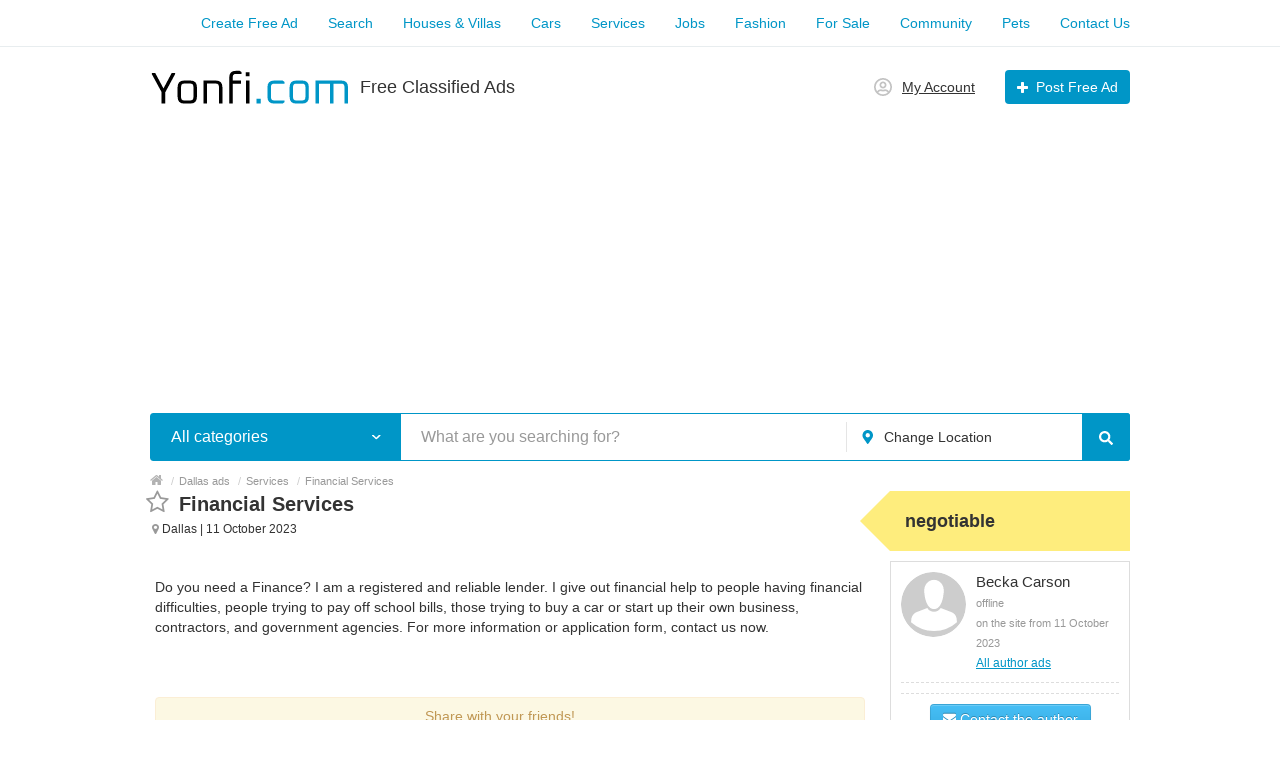

--- FILE ---
content_type: text/html; charset=UTF-8
request_url: https://yonfi.com/financial-services-100143.html
body_size: 20586
content:
<!DOCTYPE html>
<html xmlns:og="http://ogp.me/ns#" xmlns:fb="http://www.facebook.com/2008/fbml" class="no-js">
<head>
<meta http-equiv="Content-Type" content="text/html; charset=utf-8" />
<title>Financial Services in the USA (Ad #100143) - Yonfi.com</title>
<meta name="description" lang="en" content="Do you need a Finance? I am a registered and reliable lender. I give out financial help to people having financial difficulties, people trying to pay off " />
<link rel="canonical" href="https://yonfi.com/financial-services-100143.html" />
<meta property="og:title" content="Financial Services, Negotiable, Ad №100143 - Financial Services" />
<meta property="og:description" content="Do you need a Finance? I am a registered and reliable lender. I give out financial help to people having financial difficulties, people trying to pay off school bills, those..." />
<meta property="og:url" content="https://yonfi.com/financial-services-100143.html" />
<meta property="og:site_name" content="Yonfi.com in the USA" />
<meta property="og:locale" content="en_US" />
<meta property="og:type" content="website" />
<meta http-equiv="Content-Language" content="en" />
<meta name="robots" content="index, follow" />
<meta name="format-detection" content="telephone=no" />
<link rel="icon" href="https://yonfi.com/files/extensions/yonfi_t153422/0660feac18f933.ico" />    <meta name="viewport" content="width=device-width, initial-scale=1.0, maximum-scale=1.0, user-scalable=no" />

<style>svg.svg-icon path{stroke:#0096C7}svg.svg-icon circle{fill:#0096C7}.rn-svg-fill-icon-main path,.rn-svg-fill-icon-main circle{fill:#0096C7!important;stroke:inherit!important}.rn-bg-color-main{background-color:#0096C7!important;box-shadow:none!important;background-image:none!important;border-color:transparent!important}.rn-f-search-panel-bg-color:before{background-color:#0096C7!important}@media (max-width:767px){.rn-filter-options-mob-bg:before{background-color:#0096C7!important}}.hvr-slider-wrap-table div.active:before{background-color:#0096C7!important}.rn-mob-nav-active-color.rn-mob-nav li.active a,.rn-header-nav-color-active.rn-header-nav li.active a{color:#0096C7!important}@media (min-width:768px){.rn-header-nav-color-active.rn-header-nav li.active:before{background-color:#0096C7!important}}.rn-bg-color-burger:not(.collapsed) span{background-color:#0096C7!important}.rn-color-filter-selected.selected{border-color:#0096C7!important;background-color:#0096C7!important}.rn-arrow-color-main{border-top-color:#0096C7!important}.f-dyn-item.selected .f-dyn-item-r{border-color:white!important}.rn-color-filter-controls{background-color:#0096C7!important}.rn-color-main{color:#0096C7!important}.rn-border-color-main{border-color:#0096C7!important}.rn-add-button-bg{background-color:#0096C7!important}.rn-vip-style{border:1px solid #0096C7!important}.rn-vip-style .sr-2-grid-item+.sr-2-grid-item{border-top:1px solid #0096C7!important}.rn-vip-style .sr-vip__title{background-color:#0096C7!important;border-radius:2px 2px 0 0!important;left:0!important;right:0!important}.rn-vip-style .sr-vip__footer{border-radius:0 0 2px 2px!important}.rn-vip-style .sr-vip__footer:before{background-color:#0096C7!important}input[type="checkbox"]:checked+.rn-check-color{border-color:#0096C7!important}.rn-check-color:before{color:#0096C7!important}.rn-main-color-bg-before:before{background-color:#0096C7!important}.rn-main-map-color .index-map__region:hover,.rn-main-map-color .index-map__city:hover{fill:#0096C7!important}</style><link rel="stylesheet" href="https://maxcdn.bootstrapcdn.com/font-awesome/4.7.0/css/font-awesome.min.css" media="all" type="text/css" />
<link rel="stylesheet" href="/js/fancybox/jquery.fancybox.css" type="text/css" /><link rel="stylesheet" href="/js/fancybox/helpers/jquery.fancybox-thumbs.css" type="text/css" /><link rel="stylesheet" href="/js/fotorama/fotorama.css" type="text/css" /><link rel="stylesheet" href="https://yonfi.com/files/min/bundle.3e0b6514205a67178e267ac25edd494e.css?v=3b41fb" type="text/css" /><script async src="https://pagead2.googlesyndication.com/pagead/js/adsbygoogle.js?client=ca-pub-9923423689452043"
     crossorigin="anonymous"></script>

<!-- Global site tag (gtag.js) - Google Analytics -->
<script async src="https://www.googletagmanager.com/gtag/js?id=UA-77784243-5"></script>
<script>
  window.dataLayer = window.dataLayer || [];
  function gtag(){dataLayer.push(arguments);}
  gtag('js', new Date());

  gtag('config', 'UA-77784243-5');
</script>

<script async src="https://fundingchoicesmessages.google.com/i/pub-9923423689452043?ers=1" nonce="T40CXb1qag5V1YE3nvJNpA"></script><script nonce="T40CXb1qag5V1YE3nvJNpA">(function() {function signalGooglefcPresent() {if (!window.frames['googlefcPresent']) {if (document.body) {const iframe = document.createElement('iframe'); iframe.style = 'width: 0; height: 0; border: none; z-index: -1000; left: -1000px; top: -1000px;'; iframe.style.display = 'none'; iframe.name = 'googlefcPresent'; document.body.appendChild(iframe);} else {setTimeout(signalGooglefcPresent, 0);}}}signalGooglefcPresent();})();</script><script charset="UTF-8" src="//web.webpushs.com/js/push/86a807422848222d67bff49143fab9e7_1.js" async></script></head>
<body>
<div class="alert-popup" id="j-alert-global" style="display: none;">
    <div class="alert-popup__content">
        <div class="alert j-wrap">
            <button type="button" class="close"><i class="fa fa-times"></i></button>
            <div class="alert-title j-title"></div>
            <p class="alert-message j-message"></p>
        </div>
    </div>
</div><div class="l-page">
    <!-- Top Banner -->
        <!-- Header -->
    <!-- BEGIN nav -->
    <div class="rn-header-nav-box">
        <div class="container">
            <div class="rn-header-nav-box-in">
                                <nav class="rn-header-nav rn-header-nav-color-active">
                    <ul class="rn-header-nav-in ">
                                                <li class=""><a href="https://yonfi.com/item/add" target="_blank">Create Free Ad</a></li>
                                                <li class=""><a href="https://yonfi.com/ads/" target="_blank">Search</a></li>
                                                <li class=""><a href="https://yonfi.com/real-estate/" target="_blank">Houses & Villas</a></li>
                                                <li class=""><a href="https://yonfi.com/vehicles/" target="_blank">Cars</a></li>
                                                <li class=""><a href="https://yonfi.com/services/" target="_blank">Services</a></li>
                                                <li class=""><a href="https://yonfi.com/jobs/" target="_blank">Jobs</a></li>
                                                <li class=""><a href="https://yonfi.com/fashion/" target="_blank">Fashion</a></li>
                                                <li class=""><a href="https://yonfi.com/items/" target="_blank">For Sale</a></li>
                                                <li class=""><a href="https://yonfi.com/community/" target="_blank">Community</a></li>
                                                <li class=""><a href="https://yonfi.com/pets/" target="_blank">Pets</a></li>
                                                <li class=""><a href="https://yonfi.com/contact/" target="_blank">Contact Us</a></li>
                                            </ul>
                </nav>
            </div>
        </div>
    </div>
<!-- BEGIN header -->
<div class="rn-header">
    <div class="container">
        <div class="rn-header-in">
            <div class="rn-header-logo-box">
                <a class="rn-header-logo" href="https://yonfi.com/"><img src="https://yonfi.com/files/images/extensions/acf61f586c51e6e13a0822fbe29363b3_viewaa99670167.svg" alt="Free Classified Ads" /></a>
                <div class="rn-header-logo-text">
                    <div class="rn-header-logo-title">Free Classified Ads</div>
                                    </div>
            </div>
            <div class="rn-header-r-actions">
                                <a class="rn-header-m-nav-btn rn-bg-color-burger collapsed" data-target="#mob-nav" data-toggle="collapse">
                    <span></span>
                    <span></span>
                    <span></span>
                </a>
                                                    <!-- for: guest -->
                    <div class="rn-header-r-menu rn-header-m-actions" id="j-header-guest-menu">
                        <!-- for: desktop & tablet -->
                                               <a class="c-ico-link" href="https://yonfi.com/user/login">
                            <img class="ico" src="https://yonfi.com/themes/renovation_do2_t0eb932/img/icons/people.svg" alt="">
                            <span>My Account</span>
                        </a>
                        <a class="btn rn-add-button-bg" href="https://yonfi.com/item/add">
                            <i class="fa fa-plus white"></i>
                            <span>Post Free Ad</span>
                        </a>
                    </div>
                            </div>
            <!--mobile menu user and main menu-->
            <!-- for mobile: collapsed main menu (guest & logined)-->
                        <div class="rn-mob-nav rn-mob-nav-active-color collapse visible-phone" id="mob-nav">
                <ul class="rn-mob-nav-in">
                    <li><a href="https://yonfi.com/">Home</a></li>
                                            <li><a href="https://yonfi.com/item/add">Create Free Ad</a></li>
                                            <li><a href="https://yonfi.com/ads/">Search</a></li>
                                            <li><a href="https://yonfi.com/real-estate/">Houses & Villas</a></li>
                                            <li><a href="https://yonfi.com/vehicles/">Cars</a></li>
                                            <li><a href="https://yonfi.com/services/">Services</a></li>
                                            <li><a href="https://yonfi.com/jobs/">Jobs</a></li>
                                            <li><a href="https://yonfi.com/fashion/">Fashion</a></li>
                                            <li><a href="https://yonfi.com/items/">For Sale</a></li>
                                            <li><a href="https://yonfi.com/community/">Community</a></li>
                                            <li><a href="https://yonfi.com/pets/">Pets</a></li>
                                            <li><a href="https://yonfi.com/contact/">Contact Us</a></li>
                                    </ul>
                <div class="rn-mob-nav-collapse-langs"></div>
            </div>
                                </div>
<script async src="https://pagead2.googlesyndication.com/pagead/js/adsbygoogle.js?client=ca-pub-9923423689452043"
     crossorigin="anonymous"></script>
<!-- 082024_yonfi_top_site_mobile -->
<ins class="adsbygoogle"
     style="display:block"
     data-ad-client="ca-pub-9923423689452043"
     data-ad-slot="1422532612"
     data-ad-format="auto"
     data-full-width-responsive="true"></ins>
<script>
     (adsbygoogle = window.adsbygoogle || []).push({});
</script><div style="display:none;" ><img src="https://yonfi.com/bn/show/90" width="1" height="1" alt="" /></div>    </div>
</div>
<!-- END header -->    <!-- Filter -->
    <div class="container">
    <div class="rn-f-search-h rn-f-search-panel-bg-color">
        <!-- START main search and filter area -->
        <noindex>
            <form id="j-f-form" action="https://yonfi.com/ads/" method="get" class="rn-f-search-h-form">
                <input type="hidden" name="c" value="0" disabled="disabled" />
                <input type="hidden" name="ct" value="0" />
                <input type="hidden" name="lt" value="0" />
                <input type="hidden" name="sort" value="" />
                <input type="hidden" name="page" value="1" />
                <!--for: desktop and tablet-->
                <div class="rn-f-search-h-line rn-border-color-main">
                                        <div class="rn-f-search-h-cat-box rn-f-select-ext-mob">
                        <a class="rn-f-search-h-cat rn-bg-color-main" href="javascript:void(0);" id="j-f-cat-desktop-link">
                            <span class="rn-f-search-h-cat-title">
                                 All categories                            </span>
                            <span class="rn-ico-arrow"></span>
                        </a>
                                                <div id="j-f-cat-desktop-popup" class="rn-f-search-cats-dropdown">
                            <div id="j-f-cat-desktop-step1">
                                <div class="rn-f-dropdown-header">
    <div class="rn-f-search-dropdown-title">Choose a category</div>
    <span class="rn-f-search-cats-count">13 714 ads -     <a href="https://yonfi.com/ads/" class="j-all" data="{id:0,pid:0,title:'All categories',query:''}">view all ads &raquo;</a></span>
</div>
<div class="rn-f-search-cats-list">
    <ul class="rn-f-search-cats-list-cells">
                <li class="rn-f-search-cats-cell">
                        <a href="https://yonfi.com/real-estate/" class="j-main"
                            data="{id:550,subs:1,title:'Real Estate',items:1293,query:''}">
                <span class="rn-f-search-cat-pic">
                    <svg xmlns="http://www.w3.org/2000/svg" class="svg-icon" fill="none" height="60" viewBox="0 0 52 60" width="52"><path d="M41 49H33V59H41V49Z" stroke="#FF9D00" stroke-linecap="round" stroke-linejoin="round" stroke-miterlimit="10" stroke-width="2"></path><path d="M29 49H9V55H29V49Z" stroke="#FF9D00" stroke-linecap="round" stroke-linejoin="round" stroke-miterlimit="10" stroke-width="2"></path><path d="M19 39H9V45H19V39Z" stroke="#FF9D00" stroke-linecap="round" stroke-linejoin="round" stroke-miterlimit="10" stroke-width="2"></path><path d="M14 39V45" stroke="#FF9D00" stroke-linecap="round" stroke-linejoin="round" stroke-miterlimit="10" stroke-width="2"></path><path d="M19 29H9V35H19V29Z" stroke="#FF9D00" stroke-linecap="round" stroke-linejoin="round" stroke-miterlimit="10" stroke-width="2"></path><path d="M14 29V35" stroke="#FF9D00" stroke-linecap="round" stroke-linejoin="round" stroke-miterlimit="10" stroke-width="2"></path><path d="M19 19H9V25H19V19Z" stroke="#FF9D00" stroke-linecap="round" stroke-linejoin="round" stroke-miterlimit="10" stroke-width="2"></path><path d="M5 23H1V27H5V23Z" stroke="#FF9D00" stroke-linecap="round" stroke-linejoin="round" stroke-miterlimit="10" stroke-width="2"></path><path d="M5 13H1V17H5V13Z" stroke="#FF9D00" stroke-linecap="round" stroke-linejoin="round" stroke-miterlimit="10" stroke-width="2"></path><path d="M5 43H1V47H5V43Z" stroke="#FF9D00" stroke-linecap="round" stroke-linejoin="round" stroke-miterlimit="10" stroke-width="2"></path><path d="M5 33H1V37H5V33Z" stroke="#FF9D00" stroke-linecap="round" stroke-linejoin="round" stroke-miterlimit="10" stroke-width="2"></path><path d="M14 19V25" stroke="#FF9D00" stroke-linecap="round" stroke-linejoin="round" stroke-miterlimit="10" stroke-width="2"></path><path d="M19 8.99997H9V15H19V8.99997Z" stroke="#FF9D00" stroke-linecap="round" stroke-linejoin="round" stroke-miterlimit="10" stroke-width="2"></path><path d="M14 8.99997V15" stroke="#FF9D00" stroke-linecap="round" stroke-linejoin="round" stroke-miterlimit="10" stroke-width="2"></path><path d="M41 39H31V45H41V39Z" stroke="#FF9D00" stroke-linecap="round" stroke-linejoin="round" stroke-miterlimit="10" stroke-width="2"></path><path d="M51 14V52" stroke="#FF9D00" stroke-linecap="round" stroke-linejoin="round" stroke-miterlimit="10" stroke-width="2"></path><path d="M45 19H51" stroke="#FF9D00" stroke-linecap="round" stroke-linejoin="round" stroke-miterlimit="10" stroke-width="2"></path><path d="M45 15H51" stroke="#FF9D00" stroke-linecap="round" stroke-linejoin="round" stroke-miterlimit="10" stroke-width="2"></path><path d="M45 23H51" stroke="#FF9D00" stroke-linecap="round" stroke-linejoin="round" stroke-miterlimit="10" stroke-width="2"></path><path d="M45 27H51" stroke="#FF9D00" stroke-linecap="round" stroke-linejoin="round" stroke-miterlimit="10" stroke-width="2"></path><path d="M45 31H51" stroke="#FF9D00" stroke-linecap="round" stroke-linejoin="round" stroke-miterlimit="10" stroke-width="2"></path><path d="M45 35H51" stroke="#FF9D00" stroke-linecap="round" stroke-linejoin="round" stroke-miterlimit="10" stroke-width="2"></path><path d="M45 39H51" stroke="#FF9D00" stroke-linecap="round" stroke-linejoin="round" stroke-miterlimit="10" stroke-width="2"></path><path d="M45 43H51" stroke="#FF9D00" stroke-linecap="round" stroke-linejoin="round" stroke-miterlimit="10" stroke-width="2"></path><path d="M45 47H51" stroke="#FF9D00" stroke-linecap="round" stroke-linejoin="round" stroke-miterlimit="10" stroke-width="2"></path><path d="M45 51H51" stroke="#FF9D00" stroke-linecap="round" stroke-linejoin="round" stroke-miterlimit="10" stroke-width="2"></path><path d="M36 39V45" stroke="#FF9D00" stroke-linecap="round" stroke-linejoin="round" stroke-miterlimit="10" stroke-width="2"></path><path d="M41 29H31V35H41V29Z" stroke="#FF9D00" stroke-linecap="round" stroke-linejoin="round" stroke-miterlimit="10" stroke-width="2"></path><path d="M36 29V35" stroke="#FF9D00" stroke-linecap="round" stroke-linejoin="round" stroke-miterlimit="10" stroke-width="2"></path><path d="M41 19H31V25H41V19Z" stroke="#FF9D00" stroke-linecap="round" stroke-linejoin="round" stroke-miterlimit="10" stroke-width="2"></path><path d="M36 19V25" stroke="#FF9D00" stroke-linecap="round" stroke-linejoin="round" stroke-miterlimit="10" stroke-width="2"></path><path d="M41 8.99997H31V15H41V8.99997Z" stroke="#FF9D00" stroke-linecap="round" stroke-linejoin="round" stroke-miterlimit="10" stroke-width="2"></path><path d="M36 8.99997V15" stroke="#FF9D00" stroke-linecap="round" stroke-linejoin="round" stroke-miterlimit="10" stroke-width="2"></path><path d="M27 8.99997H23V45H27V8.99997Z" stroke="#FF9D00" stroke-linecap="round" stroke-linejoin="round" stroke-miterlimit="10" stroke-width="2"></path><path d="M27 37H23" stroke="#FF9D00" stroke-linecap="round" stroke-linejoin="round" stroke-miterlimit="10" stroke-width="2"></path><path d="M27 27H23" stroke="#FF9D00" stroke-linecap="round" stroke-linejoin="round" stroke-miterlimit="10" stroke-width="2"></path><path d="M27 17H23" stroke="#FF9D00" stroke-linecap="round" stroke-linejoin="round" stroke-miterlimit="10" stroke-width="2"></path><path d="M45 4.99997H5" stroke="#FF9D00" stroke-linecap="round" stroke-linejoin="round" stroke-miterlimit="10" stroke-width="2"></path><path d="M47 0.999969H3" stroke="#FF9D00" stroke-linecap="round" stroke-linejoin="round" stroke-miterlimit="10" stroke-width="2"></path><path d="M45 0.999969H5V59H45V0.999969Z" stroke="#FF9D00" stroke-linecap="round" stroke-linejoin="round" stroke-miterlimit="10" stroke-width="2"></path></svg>                </span>
                <span class="cat-name">Real Estate</span>
                        </a>
                    </li>
                <li class="rn-f-search-cats-cell">
                        <a href="https://yonfi.com/vehicles/" class="j-main"
                            data="{id:549,subs:1,title:'Vehicles',items:1312,query:''}">
                <span class="rn-f-search-cat-pic">
                    <svg xmlns="http://www.w3.org/2000/svg" class="svg-icon" fill="none" height="49" viewBox="0 0 60 49" width="60"><path d="M8.7 41.4504C7.7 41.4504 6.8 41.2502 6 40.8499V45.454C6 46.5549 6.9 47.4557 8 47.4557H12C13.1 47.4557 14 46.5549 14 45.454V41.4504H8.7Z" stroke="#FF9D00" stroke-linecap="round" stroke-linejoin="round" stroke-miterlimit="10" stroke-width="2"></path><path d="M51.3 41.4504H46V45.454C46 46.5549 46.9 47.4557 48 47.4557H52C53.1 47.4557 54 46.5549 54 45.454V40.8499C53.2 41.2502 52.3 41.4504 51.3 41.4504Z" stroke="#FF9D00" stroke-linecap="round" stroke-linejoin="round" stroke-miterlimit="10" stroke-width="2"></path><path d="M7.00005 46.4547H6.30005" stroke="#FF9D00" stroke-linecap="round" stroke-linejoin="round" stroke-miterlimit="10" stroke-width="2"></path><path d="M7 43.4522H6" stroke="#FF9D00" stroke-linecap="round" stroke-linejoin="round" stroke-miterlimit="10" stroke-width="2"></path><path d="M13.7 46.4547H13" stroke="#FF9D00" stroke-linecap="round" stroke-linejoin="round" stroke-miterlimit="10" stroke-width="2"></path><path d="M14 43.4522H13" stroke="#FF9D00" stroke-linecap="round" stroke-linejoin="round" stroke-miterlimit="10" stroke-width="2"></path><path d="M47 46.4547H46.3" stroke="#FF9D00" stroke-linecap="round" stroke-linejoin="round" stroke-miterlimit="10" stroke-width="2"></path><path d="M47 43.4522H46" stroke="#FF9D00" stroke-linecap="round" stroke-linejoin="round" stroke-miterlimit="10" stroke-width="2"></path><path d="M53.7 46.4547H53" stroke="#FF9D00" stroke-linecap="round" stroke-linejoin="round" stroke-miterlimit="10" stroke-width="2"></path><path d="M54 43.4522H53" stroke="#FF9D00" stroke-linecap="round" stroke-linejoin="round" stroke-miterlimit="10" stroke-width="2"></path><path d="M54.2 17.93L53 16.4287L50.6 7.32081C49.6 3.81777 46.5 1.41568 42.9 1.41568H17.1C13.5 1.41568 10.3 3.81777 9.40004 7.32081L7.00004 16.4287L5.80004 17.93C4.00004 20.232 2.80004 23.0344 2.40004 25.937V26.4374C2.20004 28.4391 2.30004 30.3408 2.80004 32.3425L2.90004 32.9431C3.50004 35.5453 5.90004 37.447 8.70004 37.447H51.3C54.1 37.447 56.5 35.5453 57.1 32.9431L57.2 32.3425C57.7 30.4409 57.8 28.4391 57.6 26.4374L57.5 25.8369C57.2 23.0344 56 20.232 54.2 17.93Z" stroke="#FF9D00" stroke-linecap="round" stroke-linejoin="round" stroke-miterlimit="10" stroke-width="2"></path><path d="M2.2999 28.8395C2.1999 31.3417 2.3999 35.0449 2.7999 36.7464V36.9466C3.4999 39.5488 5.8999 41.4505 8.6999 41.4505H51.2999C54.0999 41.4505 56.4999 39.5488 57.0999 36.9466V36.7464C57.4999 35.0449 57.6999 31.3417 57.5999 28.8395" stroke="#FF9D00" stroke-linecap="round" stroke-linejoin="round" stroke-miterlimit="10" stroke-width="2"></path><path d="M5 14.427V12.4252C5 11.8247 4.6 11.4243 4 11.4243H3C1.9 11.4243 1 12.3251 1 13.4261V14.427C1 15.528 1.9 16.4288 3 16.4288H7C5.9 16.4288 5 15.528 5 14.427Z" stroke="#FF9D00" stroke-linecap="round" stroke-linejoin="round" stroke-miterlimit="10" stroke-width="2"></path><path d="M55 14.427V12.4252C55 11.8247 55.4 11.4243 56 11.4243H57C58.1 11.4243 59 12.3251 59 13.4261V14.427C59 15.528 58.1 16.4288 57 16.4288H53C54.1 16.4288 55 15.528 55 14.427Z" stroke="#FF9D00" stroke-linecap="round" stroke-linejoin="round" stroke-miterlimit="10" stroke-width="2"></path><path d="M7 16.4287L9.5 17.6263C10.7 18.225 12.1 18.4246 13.4 18.4246H46.5C47.9 18.4246 49.2 18.1252 50.4 17.6263L53 16.4287" stroke="#FF9D00" stroke-linecap="round" stroke-linejoin="round" stroke-miterlimit="10" stroke-width="2"></path><path d="M23 8.01627L18.8 12.2199" stroke="#FF9D00" stroke-linecap="round" stroke-linejoin="round" stroke-miterlimit="10" stroke-width="2"></path><path d="M37.0001 9.21384L31.8 14.4183" stroke="#FF9D00" stroke-linecap="round" stroke-linejoin="round" stroke-miterlimit="10" stroke-width="2"></path><path d="M44.0001 7.21848L38.8 12.4229" stroke="#FF9D00" stroke-linecap="round" stroke-linejoin="round" stroke-miterlimit="10" stroke-width="2"></path><path d="M39.0001 7.21848L38.8 7.41861" stroke="#FF9D00" stroke-linecap="round" stroke-linejoin="round" stroke-miterlimit="10" stroke-width="2"></path><path d="M15.8 10.4236L20 6.21994" stroke="#FF9D00" stroke-linecap="round" stroke-linejoin="round" stroke-miterlimit="10" stroke-width="2"></path><path d="M16.8 14.4276L17 14.2268" stroke="#FF9D00" stroke-linecap="round" stroke-linejoin="round" stroke-miterlimit="10" stroke-width="2"></path><path d="M14.2 32.4426H7C6.4 32.4426 6 32.0422 6 31.4417V28.4391C6 27.8386 6.4 27.4383 7 27.4383H11.9C12.6 27.4383 13.3 27.8386 13.6 28.4391L15.1 30.9413C15.5 31.6419 15 32.4426 14.2 32.4426Z" stroke="#FF9D00" stroke-linecap="round" stroke-linejoin="round" stroke-miterlimit="10" stroke-width="2"></path><path d="M45.8001 32.4426H53.0001C53.6001 32.4426 54.0001 32.0422 54.0001 31.4417V28.4391C54.0001 27.8386 53.6001 27.4383 53.0001 27.4383H48.1001C47.4001 27.4383 46.7001 27.8386 46.4001 28.4391L44.9001 30.9413C44.5001 31.6419 45.0001 32.4426 45.8001 32.4426Z" stroke="#FF9D00" stroke-linecap="round" stroke-linejoin="round" stroke-miterlimit="10" stroke-width="2"></path><path d="M35 26.4374L34 33.4435" stroke="#FF9D00" stroke-linecap="round" stroke-linejoin="round" stroke-miterlimit="10" stroke-width="2"></path><path d="M25 26.4374L26 33.4435" stroke="#FF9D00" stroke-linecap="round" stroke-linejoin="round" stroke-miterlimit="10" stroke-width="2"></path><path d="M30 26.4374V33.4435" stroke="#FF9D00" stroke-linecap="round" stroke-linejoin="round" stroke-miterlimit="10" stroke-width="2"></path><path d="M38.1999 33.4435H21.7999C21.3999 33.4435 20.9999 33.1432 20.7999 32.7429L19.3999 27.7385C19.1999 27.138 19.6999 26.4374 20.3999 26.4374H39.6999C40.3999 26.4374 40.7999 27.0379 40.6999 27.7385L39.2999 32.7429C39.0999 33.1432 38.6999 33.4435 38.1999 33.4435Z" stroke="#FF9D00" stroke-linecap="round" stroke-linejoin="round" stroke-miterlimit="10" stroke-width="2"></path></svg>                </span>
                <span class="cat-name">Vehicles</span>
                        </a>
                    </li>
                <li class="rn-f-search-cats-cell">
                        <a href="https://yonfi.com/fashion/" class="j-main"
                            data="{id:551,subs:1,title:'Fashion',items:285,query:''}">
                <span class="rn-f-search-cat-pic">
                    <svg xmlns="http://www.w3.org/2000/svg" class="svg-icon" fill="none" height="48" viewBox="0 0 67 48" width="67"><path d="M33.0999 26.6564L57.1307 45.347C58.5293 46.3642 60.0551 46.9999 61.8351 46.9999H63.7423C65.0138 46.9999 65.5224 45.4742 64.5052 44.7113L33.0999 20.1719L1.69467 44.5841C0.677499 45.347 1.18609 46.8728 2.45755 46.8728H4.36476C6.01767 46.8728 7.67057 46.3642 9.06919 45.2199L33.0999 26.6564Z" stroke="#FF9D00" stroke-linecap="round" stroke-linejoin="round" stroke-miterlimit="10" stroke-width="2"></path><path d="M33.0999 20.1719V13.8146" stroke="#FF9D00" stroke-linecap="round" stroke-linejoin="round" stroke-miterlimit="10" stroke-width="2"></path><path d="M55.8591 44.3298H10.3406" stroke="#FF9D00" stroke-linecap="round" stroke-linejoin="round" stroke-miterlimit="10" stroke-width="2"></path><path d="M33.0998 13.8146C29.5397 13.8146 26.7424 11.0174 26.7424 7.45726C26.7424 3.89714 29.5397 1.09991 33.0998 1.09991C36.6599 1.09991 39.4571 3.89714 39.4571 7.45726" stroke="#FF9D00" stroke-linecap="round" stroke-linejoin="round" stroke-miterlimit="10" stroke-width="2"></path></svg>                </span>
                <span class="cat-name">Fashion</span>
                        </a>
                    </li>
                <li class="rn-f-search-cats-cell">
                        <a href="https://yonfi.com/items/" class="j-main"
                            data="{id:552,subs:1,title:'For Sale',items:3420,query:''}">
                <span class="rn-f-search-cat-pic">
                    <svg xmlns="http://www.w3.org/2000/svg" class="svg-icon" fill="none" height="60" viewBox="0 0 60 60" width="60"><path d="M35 49H25V39H35" stroke="#FF9D00" stroke-linecap="round" stroke-linejoin="round" stroke-miterlimit="10" stroke-width="2"></path><path d="M35 49H19" stroke="#FF9D00" stroke-linecap="round" stroke-linejoin="round" stroke-miterlimit="10" stroke-width="2"></path><path d="M51 39H57C58.1 39 59 38.1 59 37V2.99997C59 1.89997 58.1 0.999969 57 0.999969H3C1.9 0.999969 1 1.89997 1 2.99997V37C1 38.1 1.9 39 3 39H35" stroke="#FF9D00" stroke-linecap="round" stroke-linejoin="round" stroke-miterlimit="10" stroke-width="2"></path><path d="M51 35H55V4.99997H5V35H35" stroke="#FF9D00" stroke-linecap="round" stroke-linejoin="round" stroke-miterlimit="10" stroke-width="2"></path><path d="M49 58.9999H37C35.9 58.9999 35 58.0999 35 56.9999V28.9999C35 27.8999 35.9 26.9999 37 26.9999H49C50.1 26.9999 51 27.8999 51 28.9999V56.9999C51 58.0999 50.1 58.9999 49 58.9999Z" stroke="#FF9D00" stroke-linecap="round" stroke-linejoin="round" stroke-miterlimit="10" stroke-width="2"></path><path d="M39 50.9999H40" stroke="#FF9D00" stroke-linecap="round" stroke-linejoin="round" stroke-miterlimit="10" stroke-width="2"></path><path d="M46 50.9999H47" stroke="#FF9D00" stroke-linecap="round" stroke-linejoin="round" stroke-miterlimit="10" stroke-width="2"></path><path d="M43 54.9999V53.9999" stroke="#FF9D00" stroke-linecap="round" stroke-linejoin="round" stroke-miterlimit="10" stroke-width="2"></path><path d="M43 47.9999V46.9999" stroke="#FF9D00" stroke-linecap="round" stroke-linejoin="round" stroke-miterlimit="10" stroke-width="2"></path><circle cx="39" cy="30.9999" fill="#FF9D00" r="1"></circle><circle cx="39" cy="34.9999" fill="#FF9D00" r="1"></circle><circle cx="39" cy="38.9999" fill="#FF9D00" r="1"></circle><circle cx="39" cy="42.9999" fill="#FF9D00" r="1"></circle><circle cx="43" cy="34.9999" fill="#FF9D00" r="1"></circle><circle cx="43" cy="38.9999" fill="#FF9D00" r="1"></circle><circle cx="43" cy="42.9999" fill="#FF9D00" r="1"></circle><circle cx="47" cy="34.9999" fill="#FF9D00" r="1"></circle><circle cx="47" cy="38.9999" fill="#FF9D00" r="1"></circle><circle cx="47" cy="42.9999" fill="#FF9D00" r="1"></circle></svg>                </span>
                <span class="cat-name">For Sale</span>
                        </a>
                    </li>
                <li class="rn-f-search-cats-cell">
                        <a href="https://yonfi.com/jobs/" class="j-main"
                            data="{id:553,subs:1,title:'Jobs',items:281,query:''}">
                <span class="rn-f-search-cat-pic">
                    <svg xmlns="http://www.w3.org/2000/svg" class="svg-icon" fill="none" height="54" viewBox="0 0 60 54" width="60"><path d="M55 53H5C2.8 53 1 51.2 1 49V13C1 10.8 2.8 9 5 9H55C57.2 9 59 10.8 59 13V49C59 51.2 57.2 53 55 53Z" stroke="#FF9D00" stroke-linecap="round" stroke-linejoin="round" stroke-miterlimit="10" stroke-width="2"></path><path d="M25 31C25 31 1 31 1 21" stroke="#FF9D00" stroke-linecap="round" stroke-linejoin="round" stroke-miterlimit="10" stroke-width="2"></path><path d="M59 21C59 31 35 31 35 31" stroke="#FF9D00" stroke-linecap="round" stroke-linejoin="round" stroke-miterlimit="10" stroke-width="2"></path><path d="M35 29H25V33H35V29Z" stroke="#FF9D00" stroke-linecap="round" stroke-linejoin="round" stroke-miterlimit="10" stroke-width="2"></path><path d="M22 9V3C22 1.9 22.9 1 24 1H36C37.1 1 38 1.9 38 3V9" stroke="#FF9D00" stroke-linecap="round" stroke-linejoin="round" stroke-miterlimit="10" stroke-width="2"></path></svg>                </span>
                <span class="cat-name">Jobs</span>
                        </a>
                    </li>
                <li class="rn-f-search-cats-cell">
                        <a href="https://yonfi.com/services/" class="j-main"
                            data="{id:554,subs:1,title:'Services',items:5722,query:''}">
                <span class="rn-f-search-cat-pic">
                    <svg xmlns="http://www.w3.org/2000/svg" class="svg-icon" fill="none" height="61" viewBox="0 0 50 61" width="50"><path clip-rule="evenodd" d="M41 21.9H5C2.8 21.9 1 20.1 1 17.9V5.90002C1 3.70002 2.8 1.90002 5 1.90002H41C43.2 1.90002 45 3.70002 45 5.90002V17.9C45 20.1 43.2 21.9 41 21.9Z" fill-rule="evenodd" stroke="#FF9D00" stroke-linecap="round" stroke-linejoin="round" stroke-miterlimit="10" stroke-width="2"></path><path clip-rule="evenodd" d="M29 37.9H27H17H15V41.9H17V57.9C17 59 17.9 59.9 19 59.9H25C26.1 59.9 27 59 27 57.9V41.9H29V37.9Z" fill-rule="evenodd" stroke="#FF9D00" stroke-linecap="round" stroke-linejoin="round" stroke-miterlimit="10" stroke-width="2"></path><path d="M27 55.9H17" stroke="#FF9D00" stroke-linecap="round" stroke-linejoin="round" stroke-miterlimit="10" stroke-width="2"></path><path d="M27 41.9H17" stroke="#FF9D00" stroke-linecap="round" stroke-linejoin="round" stroke-miterlimit="10" stroke-width="2"></path><path d="M45 11.9H47C48.1 11.9 49 12.8 49 13.9V25.9C49 27 48.1 27.9 47 27.9H24C22.9 27.9 22 28.8 22 29.9V37.9" stroke="#FF9D00" stroke-linecap="round" stroke-linejoin="round" stroke-miterlimit="10" stroke-width="2"></path></svg>                </span>
                <span class="cat-name">Services</span>
                        </a>
                    </li>
                <li class="rn-f-search-cats-cell">
                        <a href="https://yonfi.com/community/" class="j-main"
                            data="{id:555,subs:1,title:'Community',items:117,query:''}">
                <span class="rn-f-search-cat-pic">
                    <svg xmlns="http://www.w3.org/2000/svg" class="svg-icon" fill="none" height="55" viewBox="0 0 57 55" width="57"><path d="M26.7 36.1C27 36.7 27.8 37.3 28.7 37.3C29.5 37.3 30.3 36.8 30.7 36.1" stroke="#FF9D00" stroke-linecap="round" stroke-linejoin="round" stroke-miterlimit="10" stroke-width="2"></path><path d="M30.6 2.9C34.1 7.1 36.5 12.6 37.5 17.6C42.3 17.5 48.3 18.2 53.6 19.9C55.2 20.4 55.9 22.3 54.9 23.7C51.8 28.2 48 30.9 42.9 34.4C44.7 39.1 46.3 45.1 46.1 50.8C46 52.5 44.4 53.6 42.8 53.1C37.4 51.4 32.8 48.2 28.5 44.8C24.6 48.3 19.5 51.3 14.3 53C12.7 53.5 11 52.4 11 50.7C10.8 45.5 11.9 39.4 14.2 34.4C10.2 32.2 5.50003 27.9 2.40003 23.7C1.40003 22.3 2.10003 20.3 3.70003 19.8C8.30003 18.4 14.3 17.5 19.7 17.5C20.9 12.2 23.1 7.1 26.7 2.8C27.8 1.7 29.6 1.7 30.6 2.9Z" stroke="#FF9D00" stroke-linecap="round" stroke-linejoin="round" stroke-miterlimit="10" stroke-width="2"></path><path d="M16.6001 27.1C16.6001 25.4 17.9001 24.1 19.6001 24.1C21.3001 24.1 22.6001 25.4 22.6001 27.1" stroke="#FF9D00" stroke-linecap="round" stroke-linejoin="round" stroke-miterlimit="10" stroke-width="2"></path><path d="M34.6001 27.1C34.6001 25.4 35.9001 24.1 37.6001 24.1C39.3001 24.1 40.6001 25.4 40.6001 27.1" stroke="#FF9D00" stroke-linecap="round" stroke-linejoin="round" stroke-miterlimit="10" stroke-width="2"></path></svg>                </span>
                <span class="cat-name">Community</span>
                        </a>
                    </li>
                <li class="rn-f-search-cats-cell">
                        <a href="https://yonfi.com/pets/" class="j-main"
                            data="{id:556,subs:1,title:'Pets',items:1284,query:''}">
                <span class="rn-f-search-cat-pic">
                    <svg xmlns="http://www.w3.org/2000/svg" class="svg-icon" fill="none" height="48" viewBox="0 0 56 48" width="56"><path d="M48.2 28.9C46.6 31.9 44.3 34.5 41.5 36.5" stroke="#FF9D00" stroke-linecap="round" stroke-linejoin="round" stroke-miterlimit="10" stroke-width="2"></path><path d="M50.7999 21.1C50.6999 22.1 50.5 23.1 50.2 24.1" stroke="#FF9D00" stroke-linecap="round" stroke-linejoin="round" stroke-miterlimit="10" stroke-width="2"></path><path d="M15 47H41" stroke="#FF9D00" stroke-linecap="round" stroke-linejoin="round" stroke-miterlimit="10" stroke-width="2"></path><path d="M55 18C55 13.3 53.8 8.89997 51.7 4.99997H4.3C2.2 8.79997 1 13.3 1 18C1 29.3 8 39 17.9 43H17V47H39V43H38.1C48 39 55 29.3 55 18Z" stroke="#FF9D00" stroke-linecap="round" stroke-linejoin="round" stroke-miterlimit="10" stroke-width="2"></path><path d="M53 0.999969H3V4.99997H53V0.999969Z" stroke="#FF9D00" stroke-linecap="round" stroke-linejoin="round" stroke-miterlimit="10" stroke-width="2"></path><path clip-rule="evenodd" d="M27.5001 22.7C31.8001 23.4 35.0001 27.1 35.0001 28C35.0001 28.9 31.7001 32.6 27.5001 33.3C26.6001 34.2 24.9001 35.4 22.8001 36.4V32.7C20.5001 31.8 18.7001 30.2 17.9001 29.1C17.0001 30 15.3001 31.2 13.1001 32.2C13.1001 30.8 13.7001 29.2 14.3001 28.1C13.7001 26.8 13.1001 25.2 13.1001 23.9C15.3001 24.9 17.0001 26.1 17.9001 27C18.7001 25.9 20.5001 24.3 22.8001 23.4V19.7C24.9001 20.6 26.6001 21.8 27.5001 22.7Z" fill-rule="evenodd" stroke="#FF9D00" stroke-linecap="round" stroke-linejoin="round" stroke-miterlimit="10" stroke-width="2"></path><path d="M1.3999 13.2001H1.4999H1.3999Z" stroke="#FF9D00" stroke-linecap="round" stroke-linejoin="round" stroke-miterlimit="10" stroke-width="2"></path><path d="M6.5 13.2001C8.5 14.2001 11.6 14.2001 13.6 13.2001" stroke="#FF9D00" stroke-linecap="round" stroke-linejoin="round" stroke-miterlimit="10" stroke-width="2"></path><path d="M30.5 13.2001C32.5 14.2001 35.6 14.2001 37.6 13.2001" stroke="#FF9D00" stroke-linecap="round" stroke-linejoin="round" stroke-miterlimit="10" stroke-width="2"></path><path d="M18.5 13.2001C20.5 14.2001 23.6 14.2001 25.6 13.2001" stroke="#FF9D00" stroke-linecap="round" stroke-linejoin="round" stroke-miterlimit="10" stroke-width="2"></path><path d="M6.5 13.2001L4 11.9001L1.5 13.2001" stroke="#FF9D00" stroke-linecap="round" stroke-linejoin="round" stroke-miterlimit="10" stroke-width="2"></path><path d="M42.5 13.2001C44.5 14.2001 47.6 14.2001 49.6 13.2001" stroke="#FF9D00" stroke-linecap="round" stroke-linejoin="round" stroke-miterlimit="10" stroke-width="2"></path><path d="M18.5 13.2001L16 11.9001L13.5 13.2001" stroke="#FF9D00" stroke-linecap="round" stroke-linejoin="round" stroke-miterlimit="10" stroke-width="2"></path><path d="M54.5 13.2001L52 11.9001L49.5 13.2001" stroke="#FF9D00" stroke-linecap="round" stroke-linejoin="round" stroke-miterlimit="10" stroke-width="2"></path><path d="M54.6 13.2001H54.5C54.5 13.2001 54.5 13.2001 54.6 13.2001Z" stroke="#FF9D00" stroke-linecap="round" stroke-linejoin="round" stroke-miterlimit="10" stroke-width="2"></path><path d="M42.5 13.2001L40 11.9001L37.5 13.2001" stroke="#FF9D00" stroke-linecap="round" stroke-linejoin="round" stroke-miterlimit="10" stroke-width="2"></path><path d="M30.5 13.2001L28 11.9001L25.5 13.2001" stroke="#FF9D00" stroke-linecap="round" stroke-linejoin="round" stroke-miterlimit="10" stroke-width="2"></path></svg>                </span>
                <span class="cat-name">Pets</span>
                        </a>
                    </li>
            </ul>
</div>
                            </div>
                            <div id="j-f-cat-desktop-step2" class="hide">
                                                            </div>
                        </div>
                    </div>
                    <!--форма поиска-->
                    <div class="rn-f-search-h-input-box">
                        <div class="rn-f-search-h-input">
                            <input type="text" name="q" id="j-f-query" placeholder="What are you searching for?" autocomplete="off" value="" maxlength="80" />
                            <div id="j-search-quick-dd" class="rn-f-search-cats-dropdown">
                                <div class="rn-f-search-h-results-in j-search-quick-dd-list"></div>
                            </div>
                        </div>
                        <!-- фильтр регионов -->
                        <div class="rn-f-search-geo rn-f-select-ext-mob">
            <a class="rn-f-selected-geo" href="#" id="j-f-region-desktop-link">
                <svg xmlns="http://www.w3.org/2000/svg" class="ico rn-svg-fill-icon-main svg-icon" fill="none" height="14" viewBox="0 0 11 14" width="11"><path d="M4.70312 13.7266C4.8125 13.918 5.00391 14 5.25 14C5.46875 14 5.66016 13.918 5.79688 13.7266L7.62891 11.1016C8.53125 9.78906 9.13281 8.91406 9.43359 8.44922C9.84375 7.79297 10.1172 7.24609 10.2812 6.80859C10.418 6.37109 10.5 5.85156 10.5 5.25C10.5 4.32031 10.2539 3.44531 9.78906 2.625C9.29688 1.83203 8.66797 1.20312 7.875 0.710938C7.05469 0.246094 6.17969 0 5.25 0C4.29297 0 3.41797 0.246094 2.625 0.710938C1.80469 1.20312 1.17578 1.83203 0.710938 2.625C0.21875 3.44531 0 4.32031 0 5.25C0 5.85156 0.0546875 6.37109 0.21875 6.80859C0.355469 7.24609 0.628906 7.79297 1.06641 8.44922C1.33984 8.91406 1.94141 9.78906 2.87109 11.1016C3.60938 12.168 4.21094 13.043 4.70312 13.7266ZM5.25 7.4375C4.64844 7.4375 4.12891 7.24609 3.69141 6.80859C3.25391 6.37109 3.0625 5.85156 3.0625 5.25C3.0625 4.64844 3.25391 4.15625 3.69141 3.71875C4.12891 3.28125 4.64844 3.0625 5.25 3.0625C5.85156 3.0625 6.34375 3.28125 6.78125 3.71875C7.21875 4.15625 7.4375 4.64844 7.4375 5.25C7.4375 5.85156 7.21875 6.37109 6.78125 6.80859C6.34375 7.24609 5.85156 7.4375 5.25 7.4375Z" fill="#FF9D00"></path></svg>                <span>Change Location</span>
            </a>
                                    <div id="j-f-country-desktop-popup" class="rn-f-search-geo-dropdown">
    <div id="j-f-country-desktop-st0" class="rn-f-search-geo-in">
        <div class="rn-f-dropdown-header">
            <div class="rn-f-search-dropdown-title">Choose the country</div>
           <div class="rn-f-search-dropdown-sub-title">
               Search ads in <a id="j-f-region-desktop-all" href="https://yonfi.com/" data="{id:0,pid:0,title:'Change Location'}">all countries</a>           </div>
        </div>
        <ul class="rn-f-dropdown-body j-f-region-desktop-country-change-list">
        <li><a href="https://yonfi.com/united-states/" data="{id:6252001,pid:0,key:'united-states',noregions:0}">United States</a></li>
        <li><a href="https://yonfi.com/nigeria/" data="{id:2328926,pid:0,key:'nigeria',noregions:0}">Nigeria</a></li>
        <li><a href="https://yonfi.com/india/" data="{id:1269750,pid:0,key:'india',noregions:0}">India</a></li>
        <li><a href="https://yonfi.com/united-kingdom/" data="{id:2635167,pid:0,key:'united-kingdom',noregions:0}">United Kingdom</a></li>
        <li><a href="https://yonfi.com/canada/" data="{id:6251999,pid:0,key:'canada',noregions:0}">Canada</a></li>
        <li><a href="https://yonfi.com/australia/" data="{id:2077456,pid:0,key:'australia',noregions:0}">Australia</a></li>
        <li><a href="https://yonfi.com/uae/" data="{id:290557,pid:0,key:'uae',noregions:0}">United Arab Emirates</a></li>
        <li><a href="https://yonfi.com/south-africa/" data="{id:953987,pid:0,key:'south-africa',noregions:0}">South Africa</a></li>
        <li><a href="https://yonfi.com/kenya/" data="{id:192950,pid:0,key:'kenya',noregions:0}">Kenya</a></li>
        <li><a href="https://yonfi.com/philippines/" data="{id:1694008,pid:0,key:'philippines',noregions:0}">Philippines</a></li>
        <li><a href="https://yonfi.com/sgp/" data="{id:1880251,pid:0,key:'sgp',noregions:0}">Singapore</a></li>
        <li><a href="https://yonfi.com/bangladesh/" data="{id:1210997,pid:0,key:'bangladesh',noregions:0}">Bangladesh</a></li>
        <li><a href="https://yonfi.com/new-zealand/" data="{id:2186224,pid:0,key:'new-zealand',noregions:0}">New Zealand</a></li>
        <li><a href="https://yonfi.com/pakistan/" data="{id:1168579,pid:0,key:'pakistan',noregions:0}">Pakistan</a></li>
        <li><a href="https://yonfi.com/ireland/" data="{id:2963597,pid:0,key:'ireland',noregions:0}">Ireland</a></li>
        <li><a href="https://yonfi.com/malta/" data="{id:2562770,pid:0,key:'malta',noregions:0}">Malta</a></li>
        <li><a href="https://yonfi.com/trinidad-and-tobago/" data="{id:3573591,pid:0,key:'trinidad-and-tobago',noregions:0}">Trinidad and Tobago</a></li>
        <li><a href="https://yonfi.com/png/" data="{id:2088628,pid:0,key:'png',noregions:0}">Papua New Guinea</a></li>
        <li><a href="https://yonfi.com/sri-lanka/" data="{id:1227603,pid:0,key:'sri-lanka',noregions:0}">Sri Lanka</a></li>
        <li><a href="https://yonfi.com/zimbabwe/" data="{id:878675,pid:0,key:'zimbabwe',noregions:0}">Zimbabwe</a></li>
        <li><a href="https://yonfi.com/malaysia/" data="{id:1733045,pid:0,key:'malaysia',noregions:0}">Malaysia</a></li>
        <li><a href="https://yonfi.com/thailand/" data="{id:1605651,pid:0,key:'thailand',noregions:0}">Thailand</a></li>
        <li><a href="https://yonfi.com/fiji/" data="{id:2205218,pid:0,key:'fiji',noregions:0}">Fiji</a></li>
        <li><a href="https://yonfi.com/kuwait/" data="{id:285570,pid:0,key:'kuwait',noregions:0}">Kuwait</a></li>
        <li><a href="https://yonfi.com/cameroon/" data="{id:2233387,pid:0,key:'cameroon',noregions:0}">Cameroon</a></li>
        <li><a href="https://yonfi.com/ghana/" data="{id:2300660,pid:0,key:'ghana',noregions:0}">Ghana</a></li>
        <li><a href="https://yonfi.com/turkey/" data="{id:298795,pid:0,key:'turkey',noregions:0}">Turkey</a></li>
        <li><a href="https://yonfi.com/saudi-arabia/" data="{id:102358,pid:0,key:'saudi-arabia',noregions:0}">Saudi Arabia</a></li>
        <li><a href="https://yonfi.com/qatar/" data="{id:289688,pid:0,key:'qatar',noregions:0}">Qatar</a></li>
        <li><a href="https://yonfi.com/guyana/" data="{id:3378535,pid:0,key:'guyana',noregions:0}">Guyana</a></li>
        <li><a href="https://yonfi.com/barbados/" data="{id:3374084,pid:0,key:'barbados',noregions:0}">Barbados</a></li>
        <li><a href="https://yonfi.com/bahamas/" data="{id:3572887,pid:0,key:'bahamas',noregions:0}">Bahamas</a></li>
        <li><a href="https://yonfi.com/china/" data="{id:1814991,pid:0,key:'china',noregions:0}">China</a></li>
        <li><a href="https://yonfi.com/oman/" data="{id:286963,pid:0,key:'oman',noregions:0}">Oman</a></li>
        <li><a href="https://yonfi.com/rwanda/" data="{id:49518,pid:0,key:'rwanda',noregions:0}">Rwanda</a></li>
        <li><a href="https://yonfi.com/jamaica/" data="{id:3489940,pid:0,key:'jamaica',noregions:0}">Jamaica</a></li>
        <li><a href="https://yonfi.com/ethiopia/" data="{id:337996,pid:0,key:'ethiopia',noregions:0}">Ethiopia</a></li>
        <li><a href="https://yonfi.com/japan/" data="{id:1861060,pid:0,key:'japan',noregions:0}">Japan</a></li>
        <li><a href="https://yonfi.com/solomon-islands/" data="{id:2103350,pid:0,key:'solomon-islands',noregions:0}">Solomon Islands</a></li>
        <li><a href="https://yonfi.com/botswana/" data="{id:933860,pid:0,key:'botswana',noregions:0}">Botswana</a></li>
        <li><a href="https://yonfi.com/vanuatu/" data="{id:2134431,pid:0,key:'vanuatu',noregions:0}">Vanuatu</a></li>
        <li><a href="https://yonfi.com/micronesia/" data="{id:2081918,pid:0,key:'micronesia',noregions:0}">Micronesia</a></li>
        <li><a href="https://yonfi.com/sudan/" data="{id:366755,pid:0,key:'sudan',noregions:0}">Sudan</a></li>
        <li><a href="https://yonfi.com/tonga/" data="{id:4032283,pid:0,key:'tonga',noregions:0}">Tonga</a></li>
        <li><a href="https://yonfi.com/kiribati/" data="{id:4030945,pid:0,key:'kiribati',noregions:0}">Kiribati</a></li>
        <li><a href="https://yonfi.com/blr/" data="{id:630336,pid:0,key:'blr',noregions:0}">Belarus</a></li>
        <li><a href="https://yonfi.com/ukr/" data="{id:690791,pid:0,key:'ukr',noregions:0}">Ukraine</a></li>
        <li><a href="https://yonfi.com/aut/" data="{id:2782113,pid:0,key:'aut',noregions:0}">Austria</a></li>
        <li><a href="https://yonfi.com/aze/" data="{id:587116,pid:0,key:'aze',noregions:0}">Azerbaijan</a></li>
        <li><a href="https://yonfi.com/ala/" data="{id:661882,pid:0,key:'ala',noregions:0}">Aland Islands</a></li>
        <li><a href="https://yonfi.com/alb/" data="{id:783754,pid:0,key:'alb',noregions:0}">Albania</a></li>
        <li><a href="https://yonfi.com/dza/" data="{id:2589581,pid:0,key:'dza',noregions:0}">Algeria</a></li>
        <li><a href="https://yonfi.com/asm/" data="{id:5880801,pid:0,key:'asm',noregions:0}">American Samoa</a></li>
        <li><a href="https://yonfi.com/aia/" data="{id:3573511,pid:0,key:'aia',noregions:0}">Anguilla</a></li>
        <li><a href="https://yonfi.com/ago/" data="{id:3351879,pid:0,key:'ago',noregions:0}">Angola</a></li>
        <li><a href="https://yonfi.com/and/" data="{id:3041565,pid:0,key:'and',noregions:0}">Andorra</a></li>
        <li><a href="https://yonfi.com/atg/" data="{id:3576396,pid:0,key:'atg',noregions:0}">Antigua and Barbuda</a></li>
        <li><a href="https://yonfi.com/arg/" data="{id:3865483,pid:0,key:'arg',noregions:0}">Argentina</a></li>
        <li><a href="https://yonfi.com/arm/" data="{id:174982,pid:0,key:'arm',noregions:0}">Armenia</a></li>
        <li><a href="https://yonfi.com/abw/" data="{id:3577279,pid:0,key:'abw',noregions:0}">Aruba</a></li>
        <li><a href="https://yonfi.com/afg/" data="{id:1149361,pid:0,key:'afg',noregions:0}">Afghanistan</a></li>
        <li><a href="https://yonfi.com/bhr/" data="{id:290291,pid:0,key:'bhr',noregions:0}">Bahrain</a></li>
        <li><a href="https://yonfi.com/blz/" data="{id:3582678,pid:0,key:'blz',noregions:0}">Belize</a></li>
        <li><a href="https://yonfi.com/bel/" data="{id:2802361,pid:0,key:'bel',noregions:0}">Belgium</a></li>
        <li><a href="https://yonfi.com/ben/" data="{id:2395170,pid:0,key:'ben',noregions:0}">Benin</a></li>
        <li><a href="https://yonfi.com/bmu/" data="{id:3573345,pid:0,key:'bmu',noregions:0}">Bermuda</a></li>
        <li><a href="https://yonfi.com/bgr/" data="{id:732800,pid:0,key:'bgr',noregions:0}">Bulgaria</a></li>
        <li><a href="https://yonfi.com/bol/" data="{id:3923057,pid:0,key:'bol',noregions:0}">Bolivia</a></li>
        <li><a href="https://yonfi.com/bes/" data="{id:7626844,pid:0,key:'bes',noregions:0}">Bonaire, Saint Eustatius and Saba </a></li>
        <li><a href="https://yonfi.com/bih/" data="{id:3277605,pid:0,key:'bih',noregions:0}">Bosnia and Herzegovina</a></li>
        <li><a href="https://yonfi.com/bra/" data="{id:3469034,pid:0,key:'bra',noregions:0}">Brazil</a></li>
        <li><a href="https://yonfi.com/vgb/" data="{id:3577718,pid:0,key:'vgb',noregions:0}">British Virgin Islands</a></li>
        <li><a href="https://yonfi.com/brn/" data="{id:1820814,pid:0,key:'brn',noregions:0}">Brunei</a></li>
        <li><a href="https://yonfi.com/bfa/" data="{id:2361809,pid:0,key:'bfa',noregions:0}">Burkina Faso</a></li>
        <li><a href="https://yonfi.com/bdi/" data="{id:433561,pid:0,key:'bdi',noregions:0}">Burundi</a></li>
        <li><a href="https://yonfi.com/btn/" data="{id:1252634,pid:0,key:'btn',noregions:0}">Bhutan</a></li>
        <li><a href="https://yonfi.com/hun/" data="{id:719819,pid:0,key:'hun',noregions:0}">Hungary</a></li>
        <li><a href="https://yonfi.com/ven/" data="{id:3625428,pid:0,key:'ven',noregions:0}">Venezuela</a></li>
        <li><a href="https://yonfi.com/vir/" data="{id:4796775,pid:0,key:'vir',noregions:0}">U.S. Virgin Islands</a></li>
        <li><a href="https://yonfi.com/tls/" data="{id:1966436,pid:0,key:'tls',noregions:0}">East Timor</a></li>
        <li><a href="https://yonfi.com/vnm/" data="{id:1562822,pid:0,key:'vnm',noregions:0}">Vietnam</a></li>
        <li><a href="https://yonfi.com/gab/" data="{id:2400553,pid:0,key:'gab',noregions:0}">Gabon</a></li>
        <li><a href="https://yonfi.com/hti/" data="{id:3723988,pid:0,key:'hti',noregions:0}">Haiti</a></li>
        <li><a href="https://yonfi.com/gmb/" data="{id:2413451,pid:0,key:'gmb',noregions:0}">Gambia</a></li>
        <li><a href="https://yonfi.com/glp/" data="{id:3579143,pid:0,key:'glp',noregions:0}">Guadeloupe</a></li>
        <li><a href="https://yonfi.com/gtm/" data="{id:3595528,pid:0,key:'gtm',noregions:0}">Guatemala</a></li>
        <li><a href="https://yonfi.com/gin/" data="{id:2420477,pid:0,key:'gin',noregions:0}">Guinea</a></li>
        <li><a href="https://yonfi.com/gnb/" data="{id:2372248,pid:0,key:'gnb',noregions:0}">Guinea-Bissau</a></li>
        <li><a href="https://yonfi.com/deu/" data="{id:2921044,pid:0,key:'deu',noregions:0}">Germany</a></li>
        <li><a href="https://yonfi.com/ggy/" data="{id:3042362,pid:0,key:'ggy',noregions:0}">Guernsey</a></li>
        <li><a href="https://yonfi.com/gib/" data="{id:2411586,pid:0,key:'gib',noregions:0}">Gibraltar</a></li>
        <li><a href="https://yonfi.com/hnd/" data="{id:3608932,pid:0,key:'hnd',noregions:0}">Honduras</a></li>
        <li><a href="https://yonfi.com/hkg/" data="{id:1819730,pid:0,key:'hkg',noregions:0}">Hong Kong</a></li>
        <li><a href="https://yonfi.com/vat/" data="{id:3164670,pid:0,key:'vat',noregions:0}">Vatican</a></li>
        <li><a href="https://yonfi.com/grd/" data="{id:3580239,pid:0,key:'grd',noregions:0}">Grenada</a></li>
        <li><a href="https://yonfi.com/grl/" data="{id:3425505,pid:0,key:'grl',noregions:0}">Greenland</a></li>
        <li><a href="https://yonfi.com/grc/" data="{id:390903,pid:0,key:'grc',noregions:0}">Greece</a></li>
        <li><a href="https://yonfi.com/geo/" data="{id:614540,pid:0,key:'geo',noregions:0}">Georgia</a></li>
        <li><a href="https://yonfi.com/gum/" data="{id:4043988,pid:0,key:'gum',noregions:0}">Guam</a></li>
        <li><a href="https://yonfi.com/dnk/" data="{id:2623032,pid:0,key:'dnk',noregions:0}">Denmark</a></li>
        <li><a href="https://yonfi.com/jey/" data="{id:3042142,pid:0,key:'jey',noregions:0}">Jersey</a></li>
        <li><a href="https://yonfi.com/dji/" data="{id:223816,pid:0,key:'dji',noregions:0}">Djibouti</a></li>
        <li><a href="https://yonfi.com/dom/" data="{id:3508796,pid:0,key:'dom',noregions:0}">Dominican Republic</a></li>
        <li><a href="https://yonfi.com/egy/" data="{id:357994,pid:0,key:'egy',noregions:0}">Egypt</a></li>
        <li><a href="https://yonfi.com/zmb/" data="{id:895949,pid:0,key:'zmb',noregions:0}">Zambia</a></li>
        <li><a href="https://yonfi.com/esh/" data="{id:2461445,pid:0,key:'esh',noregions:0}">Western Sahara</a></li>
        <li><a href="https://yonfi.com/isr/" data="{id:294640,pid:0,key:'isr',noregions:0}">Israel</a></li>
        <li><a href="https://yonfi.com/idn/" data="{id:1643084,pid:0,key:'idn',noregions:0}">Indonesia</a></li>
        <li><a href="https://yonfi.com/jor/" data="{id:248816,pid:0,key:'jor',noregions:0}">Jordan</a></li>
        <li><a href="https://yonfi.com/irq/" data="{id:99237,pid:0,key:'irq',noregions:0}">Iraq</a></li>
        <li><a href="https://yonfi.com/irn/" data="{id:130758,pid:0,key:'irn',noregions:0}">Iran</a></li>
        <li><a href="https://yonfi.com/isl/" data="{id:2629691,pid:0,key:'isl',noregions:0}">Iceland</a></li>
        <li><a href="https://yonfi.com/esp/" data="{id:2510769,pid:0,key:'esp',noregions:0}">Spain</a></li>
        <li><a href="https://yonfi.com/ita/" data="{id:3175395,pid:0,key:'ita',noregions:0}">Italy</a></li>
        <li><a href="https://yonfi.com/yem/" data="{id:69543,pid:0,key:'yem',noregions:0}">Yemen</a></li>
        <li><a href="https://yonfi.com/kaz/" data="{id:1522867,pid:0,key:'kaz',noregions:0}">Kazakhstan</a></li>
        <li><a href="https://yonfi.com/cym/" data="{id:3580718,pid:0,key:'cym',noregions:0}">Cayman Islands</a></li>
        <li><a href="https://yonfi.com/khm/" data="{id:1831722,pid:0,key:'khm',noregions:0}">Cambodia</a></li>
        <li><a href="https://yonfi.com/cyp/" data="{id:146669,pid:0,key:'cyp',noregions:0}">Cyprus</a></li>
        <li><a href="https://yonfi.com/cck/" data="{id:1547376,pid:0,key:'cck',noregions:0}">Cocos Islands</a></li>
        <li><a href="https://yonfi.com/col/" data="{id:3686110,pid:0,key:'col',noregions:0}">Colombia</a></li>
        <li><a href="https://yonfi.com/com/" data="{id:921929,pid:0,key:'com',noregions:0}">Comoros</a></li>
        <li><a href="https://yonfi.com/cog/" data="{id:2260494,pid:0,key:'cog',noregions:0}">Republic of the Congo</a></li>
        <li><a href="https://yonfi.com/cod/" data="{id:203312,pid:0,key:'cod',noregions:0}">Democratic Republic of the Congo</a></li>
        <li><a href="https://yonfi.com/xkx/" data="{id:831053,pid:0,key:'xkx',noregions:0}">Kosovo</a></li>
        <li><a href="https://yonfi.com/cri/" data="{id:3624060,pid:0,key:'cri',noregions:0}">Costa Rica</a></li>
        <li><a href="https://yonfi.com/civ/" data="{id:2287781,pid:0,key:'civ',noregions:0}">Ivory Coast</a></li>
        <li><a href="https://yonfi.com/cub/" data="{id:3562981,pid:0,key:'cub',noregions:0}">Cuba</a></li>
        <li><a href="https://yonfi.com/kgz/" data="{id:1527747,pid:0,key:'kgz',noregions:0}">Kyrgyzstan</a></li>
        <li><a href="https://yonfi.com/cuw/" data="{id:7626836,pid:0,key:'cuw',noregions:0}">Curacao</a></li>
        <li><a href="https://yonfi.com/lao/" data="{id:1655842,pid:0,key:'lao',noregions:0}">Laos</a></li>
        <li><a href="https://yonfi.com/lva/" data="{id:458258,pid:0,key:'lva',noregions:0}">Latvia</a></li>
        <li><a href="https://yonfi.com/lso/" data="{id:932692,pid:0,key:'lso',noregions:0}">Lesotho</a></li>
        <li><a href="https://yonfi.com/lbr/" data="{id:2275384,pid:0,key:'lbr',noregions:0}">Liberia</a></li>
        <li><a href="https://yonfi.com/lbn/" data="{id:272103,pid:0,key:'lbn',noregions:0}">Lebanon</a></li>
        <li><a href="https://yonfi.com/lby/" data="{id:2215636,pid:0,key:'lby',noregions:0}">Libya</a></li>
        <li><a href="https://yonfi.com/ltu/" data="{id:597427,pid:0,key:'ltu',noregions:0}">Lithuania</a></li>
        <li><a href="https://yonfi.com/lie/" data="{id:3042058,pid:0,key:'lie',noregions:0}">Liechtenstein</a></li>
        <li><a href="https://yonfi.com/lux/" data="{id:2960313,pid:0,key:'lux',noregions:0}">Luxembourg</a></li>
        <li><a href="https://yonfi.com/mus/" data="{id:934292,pid:0,key:'mus',noregions:0}">Mauritius</a></li>
        <li><a href="https://yonfi.com/mrt/" data="{id:2378080,pid:0,key:'mrt',noregions:0}">Mauritania</a></li>
        <li><a href="https://yonfi.com/mdg/" data="{id:1062947,pid:0,key:'mdg',noregions:0}">Madagascar</a></li>
        <li><a href="https://yonfi.com/myt/" data="{id:1024031,pid:0,key:'myt',noregions:0}">Mayotte</a></li>
        <li><a href="https://yonfi.com/mac/" data="{id:1821275,pid:0,key:'mac',noregions:0}">Macao</a></li>
        <li><a href="https://yonfi.com/mkd/" data="{id:718075,pid:0,key:'mkd',noregions:0}">Macedonia</a></li>
        <li><a href="https://yonfi.com/mwi/" data="{id:927384,pid:0,key:'mwi',noregions:0}">Malawi</a></li>
        <li><a href="https://yonfi.com/mli/" data="{id:2453866,pid:0,key:'mli',noregions:0}">Mali</a></li>
        <li><a href="https://yonfi.com/mdv/" data="{id:1282028,pid:0,key:'mdv',noregions:0}">Maldives</a></li>
        <li><a href="https://yonfi.com/mar/" data="{id:2542007,pid:0,key:'mar',noregions:0}">Morocco</a></li>
        <li><a href="https://yonfi.com/mtq/" data="{id:3570311,pid:0,key:'mtq',noregions:0}">Martinique</a></li>
        <li><a href="https://yonfi.com/mhl/" data="{id:2080185,pid:0,key:'mhl',noregions:0}">Marshall Islands</a></li>
        <li><a href="https://yonfi.com/mex/" data="{id:3996063,pid:0,key:'mex',noregions:0}">Mexico</a></li>
        <li><a href="https://yonfi.com/moz/" data="{id:1036973,pid:0,key:'moz',noregions:0}">Mozambique</a></li>
        <li><a href="https://yonfi.com/mda/" data="{id:617790,pid:0,key:'mda',noregions:0}">Moldova</a></li>
        <li><a href="https://yonfi.com/mco/" data="{id:2993457,pid:0,key:'mco',noregions:0}">Monaco</a></li>
        <li><a href="https://yonfi.com/mng/" data="{id:2029969,pid:0,key:'mng',noregions:0}">Mongolia</a></li>
        <li><a href="https://yonfi.com/msr/" data="{id:3578097,pid:0,key:'msr',noregions:0}">Montserrat</a></li>
        <li><a href="https://yonfi.com/mmr/" data="{id:1327865,pid:0,key:'mmr',noregions:0}">Myanmar</a></li>
        <li><a href="https://yonfi.com/nam/" data="{id:3355338,pid:0,key:'nam',noregions:0}">Namibia</a></li>
        <li><a href="https://yonfi.com/nru/" data="{id:2110425,pid:0,key:'nru',noregions:0}">Nauru</a></li>
        <li><a href="https://yonfi.com/npl/" data="{id:1282988,pid:0,key:'npl',noregions:0}">Nepal</a></li>
        <li><a href="https://yonfi.com/ner/" data="{id:2440476,pid:0,key:'ner',noregions:0}">Niger</a></li>
        <li><a href="https://yonfi.com/nld/" data="{id:2750405,pid:0,key:'nld',noregions:0}">Netherlands</a></li>
        <li><a href="https://yonfi.com/nic/" data="{id:3617476,pid:0,key:'nic',noregions:0}">Nicaragua</a></li>
        <li><a href="https://yonfi.com/niu/" data="{id:4036232,pid:0,key:'niu',noregions:0}">Niue</a></li>
        <li><a href="https://yonfi.com/ncl/" data="{id:2139685,pid:0,key:'ncl',noregions:0}">New Caledonia</a></li>
        <li><a href="https://yonfi.com/nor/" data="{id:3144096,pid:0,key:'nor',noregions:0}">Norway</a></li>
        <li><a href="https://yonfi.com/dma/" data="{id:3575830,pid:0,key:'dma',noregions:0}">Dominica</a></li>
        <li><a href="https://yonfi.com/imn/" data="{id:3042225,pid:0,key:'imn',noregions:0}">Isle of Man</a></li>
        <li><a href="https://yonfi.com/nfk/" data="{id:2155115,pid:0,key:'nfk',noregions:0}">Norfolk Island</a></li>
        <li><a href="https://yonfi.com/cxr/" data="{id:2078138,pid:0,key:'cxr',noregions:0}">Christmas Island</a></li>
        <li><a href="https://yonfi.com/shn/" data="{id:3370751,pid:0,key:'shn',noregions:0}">Saint Helena</a></li>
        <li><a href="https://yonfi.com/cpv/" data="{id:3374766,pid:0,key:'cpv',noregions:0}">Cape Verde</a></li>
        <li><a href="https://yonfi.com/cok/" data="{id:1899402,pid:0,key:'cok',noregions:0}">Cook Islands</a></li>
        <li><a href="https://yonfi.com/tca/" data="{id:3576916,pid:0,key:'tca',noregions:0}">Turks and Caicos Islands</a></li>
        <li><a href="https://yonfi.com/wlf/" data="{id:4034749,pid:0,key:'wlf',noregions:0}">Wallis and Futuna</a></li>
        <li><a href="https://yonfi.com/plw/" data="{id:1559582,pid:0,key:'plw',noregions:0}">Palau</a></li>
        <li><a href="https://yonfi.com/pse/" data="{id:6254930,pid:0,key:'pse',noregions:0}">Palestinian Territory</a></li>
        <li><a href="https://yonfi.com/pan/" data="{id:3703430,pid:0,key:'pan',noregions:0}">Panama</a></li>
        <li><a href="https://yonfi.com/pry/" data="{id:3437598,pid:0,key:'pry',noregions:0}">Paraguay</a></li>
        <li><a href="https://yonfi.com/per/" data="{id:3932488,pid:0,key:'per',noregions:0}">Peru</a></li>
        <li><a href="https://yonfi.com/pcn/" data="{id:4030699,pid:0,key:'pcn',noregions:0}">Pitcairn</a></li>
        <li><a href="https://yonfi.com/pol/" data="{id:798544,pid:0,key:'pol',noregions:0}">Poland</a></li>
        <li><a href="https://yonfi.com/prt/" data="{id:2264397,pid:0,key:'prt',noregions:0}">Portugal</a></li>
        <li><a href="https://yonfi.com/pri/" data="{id:4566966,pid:0,key:'pri',noregions:0}">Puerto Rico</a></li>
        <li><a href="https://yonfi.com/reu/" data="{id:935317,pid:0,key:'reu',noregions:0}">Reunion</a></li>
        <li><a href="https://yonfi.com/rou/" data="{id:798549,pid:0,key:'rou',noregions:0}">Romania</a></li>
        <li><a href="https://yonfi.com/slv/" data="{id:3585968,pid:0,key:'slv',noregions:0}">El Salvador</a></li>
        <li><a href="https://yonfi.com/wsm/" data="{id:4034894,pid:0,key:'wsm',noregions:0}">Samoa</a></li>
        <li><a href="https://yonfi.com/smr/" data="{id:3168068,pid:0,key:'smr',noregions:0}">San Marino</a></li>
        <li><a href="https://yonfi.com/stp/" data="{id:2410758,pid:0,key:'stp',noregions:0}">Sao Tome and Principe</a></li>
        <li><a href="https://yonfi.com/swz/" data="{id:934841,pid:0,key:'swz',noregions:0}">Swaziland</a></li>
        <li><a href="https://yonfi.com/sjm/" data="{id:607072,pid:0,key:'sjm',noregions:0}">Svalbard and Jan Mayen</a></li>
        <li><a href="https://yonfi.com/prk/" data="{id:1873107,pid:0,key:'prk',noregions:0}">North Korea</a></li>
        <li><a href="https://yonfi.com/mnp/" data="{id:4041468,pid:0,key:'mnp',noregions:0}">Northern Mariana Islands</a></li>
        <li><a href="https://yonfi.com/syc/" data="{id:241170,pid:0,key:'syc',noregions:0}">Seychelles</a></li>
        <li><a href="https://yonfi.com/blm/" data="{id:3578476,pid:0,key:'blm',noregions:0}">Saint Barthelemy</a></li>
        <li><a href="https://yonfi.com/maf/" data="{id:3578421,pid:0,key:'maf',noregions:0}">Saint Martin</a></li>
        <li><a href="https://yonfi.com/spm/" data="{id:3424932,pid:0,key:'spm',noregions:0}">Saint Pierre and Miquelon</a></li>
        <li><a href="https://yonfi.com/sen/" data="{id:2245662,pid:0,key:'sen',noregions:0}">Senegal</a></li>
        <li><a href="https://yonfi.com/vct/" data="{id:3577815,pid:0,key:'vct',noregions:0}">Saint Vincent and the Grenadines</a></li>
        <li><a href="https://yonfi.com/kna/" data="{id:3575174,pid:0,key:'kna',noregions:0}">Saint Kitts and Nevis</a></li>
        <li><a href="https://yonfi.com/lca/" data="{id:3576468,pid:0,key:'lca',noregions:0}">Saint Lucia</a></li>
        <li><a href="https://yonfi.com/srb/" data="{id:6290252,pid:0,key:'srb',noregions:0}">Serbia</a></li>
        <li><a href="https://yonfi.com/sxm/" data="{id:7609695,pid:0,key:'sxm',noregions:0}">Sint Maarten</a></li>
        <li><a href="https://yonfi.com/syr/" data="{id:163843,pid:0,key:'syr',noregions:0}">Syria</a></li>
        <li><a href="https://yonfi.com/svk/" data="{id:3057568,pid:0,key:'svk',noregions:0}">Slovakia</a></li>
        <li><a href="https://yonfi.com/svn/" data="{id:3190538,pid:0,key:'svn',noregions:0}">Slovenia</a></li>
        <li><a href="https://yonfi.com/som/" data="{id:51537,pid:0,key:'som',noregions:0}">Somalia</a></li>
        <li><a href="https://yonfi.com/sur/" data="{id:3382998,pid:0,key:'sur',noregions:0}">Suriname</a></li>
        <li><a href="https://yonfi.com/sle/" data="{id:2403846,pid:0,key:'sle',noregions:0}">Sierra Leone</a></li>
        <li><a href="https://yonfi.com/tjk/" data="{id:1220409,pid:0,key:'tjk',noregions:0}">Tajikistan</a></li>
        <li><a href="https://yonfi.com/twn/" data="{id:1668284,pid:0,key:'twn',noregions:0}">Taiwan</a></li>
        <li><a href="https://yonfi.com/tza/" data="{id:149590,pid:0,key:'tza',noregions:0}">Tanzania</a></li>
        <li><a href="https://yonfi.com/tgo/" data="{id:2363686,pid:0,key:'tgo',noregions:0}">Togo</a></li>
        <li><a href="https://yonfi.com/tuv/" data="{id:2110297,pid:0,key:'tuv',noregions:0}">Tuvalu</a></li>
        <li><a href="https://yonfi.com/tun/" data="{id:2464461,pid:0,key:'tun',noregions:0}">Tunisia</a></li>
        <li><a href="https://yonfi.com/tkm/" data="{id:1218197,pid:0,key:'tkm',noregions:0}">Turkmenistan</a></li>
        <li><a href="https://yonfi.com/uga/" data="{id:226074,pid:0,key:'uga',noregions:0}">Uganda</a></li>
        <li><a href="https://yonfi.com/uzb/" data="{id:1512440,pid:0,key:'uzb',noregions:0}">Uzbekistan</a></li>
        <li><a href="https://yonfi.com/ury/" data="{id:3439705,pid:0,key:'ury',noregions:0}">Uruguay</a></li>
        <li><a href="https://yonfi.com/fro/" data="{id:2622320,pid:0,key:'fro',noregions:0}">Faroe Islands</a></li>
        <li><a href="https://yonfi.com/fin/" data="{id:660013,pid:0,key:'fin',noregions:0}">Finland</a></li>
        <li><a href="https://yonfi.com/flk/" data="{id:3474414,pid:0,key:'flk',noregions:0}">Falkland Islands</a></li>
        <li><a href="https://yonfi.com/fra/" data="{id:3017382,pid:0,key:'fra',noregions:0}">France</a></li>
        <li><a href="https://yonfi.com/guf/" data="{id:3381670,pid:0,key:'guf',noregions:0}">French Guiana</a></li>
        <li><a href="https://yonfi.com/pyf/" data="{id:4030656,pid:0,key:'pyf',noregions:0}">French Polynesia</a></li>
        <li><a href="https://yonfi.com/atf/" data="{id:1546748,pid:0,key:'atf',noregions:0}">French Southern Territories</a></li>
        <li><a href="https://yonfi.com/hrv/" data="{id:3202326,pid:0,key:'hrv',noregions:0}">Croatia</a></li>
        <li><a href="https://yonfi.com/caf/" data="{id:239880,pid:0,key:'caf',noregions:0}">Central African Republic</a></li>
        <li><a href="https://yonfi.com/tcd/" data="{id:2434508,pid:0,key:'tcd',noregions:0}">Chad</a></li>
        <li><a href="https://yonfi.com/mne/" data="{id:3194884,pid:0,key:'mne',noregions:0}">Montenegro</a></li>
        <li><a href="https://yonfi.com/cze/" data="{id:3077311,pid:0,key:'cze',noregions:0}">Czechia</a></li>
        <li><a href="https://yonfi.com/chl/" data="{id:3895114,pid:0,key:'chl',noregions:0}">Chile</a></li>
        <li><a href="https://yonfi.com/che/" data="{id:2658434,pid:0,key:'che',noregions:0}">Switzerland</a></li>
        <li><a href="https://yonfi.com/swe/" data="{id:2661886,pid:0,key:'swe',noregions:0}">Sweden</a></li>
        <li><a href="https://yonfi.com/ecu/" data="{id:3658394,pid:0,key:'ecu',noregions:0}">Ecuador</a></li>
        <li><a href="https://yonfi.com/gnq/" data="{id:2309096,pid:0,key:'gnq',noregions:0}">Equatorial Guinea</a></li>
        <li><a href="https://yonfi.com/eri/" data="{id:338010,pid:0,key:'eri',noregions:0}">Eritrea</a></li>
        <li><a href="https://yonfi.com/est/" data="{id:453733,pid:0,key:'est',noregions:0}">Estonia</a></li>
        <li><a href="https://yonfi.com/sgs/" data="{id:3474415,pid:0,key:'sgs',noregions:0}">South Georgia and the South Sandwich Islands</a></li>
        <li><a href="https://yonfi.com/kor/" data="{id:1835841,pid:0,key:'kor',noregions:0}">South Korea</a></li>
        <li><a href="https://yonfi.com/ssd/" data="{id:7909807,pid:0,key:'ssd',noregions:0}">South Sudan</a></li>
    </ul>    </div>
    <!--step 1-->
    <div id="j-f-region-desktop-st1" class="rn-f-search-geo-in-lg hide">
        <div class="rn-f-dropdown-header">
            <div class="rn-f-dropdown-header-in">
                <div class="rn-f-dropdown-header-l">
                    <div class="rn-f-search-dropdown-title">
                        <a class="rn-f-search-back j-f-region-desktop-back" href="javascript:void(0);">
                            <img src="https://yonfi.com/themes/renovation_do2_t0eb932/img/icons/back.svg" alt="">
                        </a>
                        <span id="j-f-region-desktop-country-title"></span>
                    </div>
                    <div class="rn-f-search-dropdown-sub-title">
                        Search ads throughout <a  id="j-f-country-desktop-all" href="javascript:void(0);">the country</a>                    </div>
                </div>
                <div class="rn-f-dropdown-header-r">
                    <div class="rn-f-geo-input" action="">
                        <input type="text" id="j-f-region-desktop-st1-q" placeholder="Type first letters..." />
                    </div>
                </div>
            </div>
        </div>
        <div id="j-f-region-desktop-st1-v" class="rn-f-dropdown-body">
                    </div>
    </div>
    <!--step 2-->
    <div id="j-f-region-desktop-st2" class="rn-f-search-geo-in-lg hide">
            </div>
</div>
    </div>
                        <!--submit-->
                        <button type="submit" class="btn j-submit rn-bg-color-main">
                            <img src="https://yonfi.com/themes/renovation_do2_t0eb932/img/icons/f-search.svg" alt="">
                        </button>
                    </div>
                    <!--поиск для мобильной версии-->
                    <div class="rn-f-search-mob rn-f-select-ext-mob">
                        <input type="text" name="mq" placeholder="What are you searching for?" value="" maxlength="80" />
                        <button type="submit" class="btn j-submit">
                          <svg xmlns="http://www.w3.org/2000/svg" xmlns:xlink="http://www.w3.org/1999/xlink" class="ico svg-icon" enable-background="new 0 0 512 512" version="1.1" viewBox="0 0 512 512"><g><path d="M495,466.2L377.2,348.4c29.2-35.6,46.8-81.2,46.8-130.9C424,103.5,331.5,11,217.5,11C103.4,11,11,103.5,11,217.5   S103.4,424,217.5,424c49.7,0,95.2-17.5,130.8-46.7L466.1,495c8,8,20.9,8,28.9,0C503,487.1,503,474.1,495,466.2z M217.5,382.9   C126.2,382.9,52,308.7,52,217.5S126.2,52,217.5,52C308.7,52,383,126.3,383,217.5S308.7,382.9,217.5,382.9z"></path></g></svg>                        </button>
                    </div>
	                                </div>
                <!-- START dynamic filter for category-->
                            </form>
        </noindex>
        <!-- END main search and filter area -->
    </div>
</div>    <!-- Content -->
    <div class="l-content">
        <div class="container">
            <div class="row-fluid">
    <div class="l-page l-page_full l-page_full-left v-page span12">
        <div class="l-page__breadcrumb_shadow l-page__breadcrumb-wrap" id="j-breadcrumbs">
    <div class="l-page__breadcrumb_v2 j-breadcrumbs-in">
        <ul class="breadcrumb j-breadcrumbs-full" vocab="http://schema.org/" typeof="BreadcrumbList">
            <li property="itemListElement" typeof="ListItem"><a href="https://yonfi.com/" property="item" typeof="WebPage"><i class="fa fa-home"></i><span property="name" class="hidden">Home</span></a> <span class="divider">/</span><meta property="position" content="1" /></li>
            <li property="itemListElement" typeof="ListItem"><a href="https://yonfi.com/dallas/ads/" title="Dallas ads" property="item" typeof="WebPage"><span property="name">Dallas ads</span></a><meta property="position" content="2" /> <span class="divider">/</span></li><li property="itemListElement" typeof="ListItem"><a href="https://yonfi.com/dallas/services/" title="Services" property="item" typeof="WebPage"><span property="name">Services</span></a><meta property="position" content="3" /> <span class="divider">/</span></li><li property="itemListElement" typeof="ListItem"><a href="https://yonfi.com/dallas/services/financial/" title="Financial Services" property="item" typeof="WebPage"><span property="name">Financial Services</span></a><meta property="position" content="4" /></li>        </ul>
    </div>
</div>
<script type="text/javascript">
</script>                <div class="v-page__content" id="j-view-container"  itemscope itemtype="http://schema.org/Product">
                                                            <div class="l-main l-main_maxtablet">
                <div class="l-main__content">
                                        <div class="hidden-phone">
                        <h1 class="v-title">
                                                                                            <a href="javascript:void(0);" class="item-fav j-i-fav" data="{id:100143}" title="Add to favorites"><span class="item-fav__star"><i class="fa fa-star-o j-i-fav-icon"></i></span></a>
                                                                                        <b itemprop="name">Financial Services</b>
                        </h1>
                        <div class="v-info">
                            <small>
                                <span class="v-map-point"><i class="fa fa-map-marker"></i> Dallas</span>
                                | 11 October 2023                            </small>
                        </div>
                    </div>
                                                            <div class="visible-phone _mobile">
                        <h1 class="v-title">
                                                                                            <a href="javascript:void(0);" class="item-fav _mobile j-i-fav" data="{id:100143}" title="Add to favorites"><span class="item-fav__star"><i class="fa fa-star-o j-i-fav-icon"></i></span></a>
                                                                                        <b itemprop="name">Financial Services</b>, <strong class="nowrap">Negotiable</strong>                        </h1>
                        <div class="v-info">
                            <small>
                                <span class="v-map-point"><i class="fa fa-map-marker"></i> Dallas</span> |
                                11 October 2023, <a href="https://yonfi.com/users/beckarawlings01/">Becka Carson</a>, №100143, views: 63                            </small>
                        </div>
                    </div>
                                        <div class="l-center">
                        <div class="l-center__content v-page__content_center">
                            <div class="v-descr">
                                <div class="v-descr_photos">
                                    <div class="fotorama" id="j-view-images" data-auto="false" data-controlsonstart="false">
                                                                        </div>
                                </div>
                                                                <div class="v-descr_properties">
                                    <ul class="unstyled"></ul>
                                    <div class="clearfix"></div>
                                </div>

<div align="center" style="font-weight:bold">

 
</div>

                                <div class="v-descr_text" itemprop="description">Do you need a Finance? I am a registered and reliable lender. I give out financial help to people having financial difficulties, people trying to pay off school bills, those trying to buy a car or start up their own business, contractors, and government agencies. For more information or application form, contact us now.</div>

<div class="v-descr_text">
                                </div>

<div align="center" class="alert alert-warning mrgb0 alert alert-warning mrgb0">
<div>Share with your friends!</div><br>
<script type='text/javascript' src='https://platform-api.sharethis.com/js/sharethis.js#property=63b882b43d4c89001a1d4e25&product=inline-share-buttons' async='async'></script>
<div class="sharethis-inline-share-buttons"></div>
</div>
<br><div style="display:none;" ><img src="https://yonfi.com/bn/show/83" width="1" height="1" alt="" /></div>
<p></p>

                                                                                                <div class="v-descr_contact hidden-phone">
                                    <a name="contact-form"></a>
                                    <div class="v-descr_contact_title">Contact ad author</div>
                                    <div class="v-descr_contact__form">
                                                                                    <div class="v-descr_contact_user">Becka Carson</div>
                                                                                <div class="j-v-contacts-expand-block">
                                                                                        
                                        </div>
                                        <form action="?act=contact-form" id="j-view-contact-form">
                                            <input type="email" name="email" class="j-required j-email" value="" placeholder="Your email address" maxlength="100" /><textarea name="message" class="j-required j-message" placeholder="The text of your message" autocapitalize="off"></textarea>
            <div class="v-descr_contact__form_captcha pull-left">
            <input type="text" name="captcha" class="j-required" pattern="[0-9]*" />
            <img src="" style="cursor: pointer;" data-url="https://yonfi.com/captcha2.php?key=c2wf&bg=F5F5F5&rnd=" class="j-captcha" alt="" />
        </div>
    <button type="submit" class="btn btn-info j-submit"><i class="fa fa-envelope white"></i> Send</button>
<div class="clearfix"></div>
<script type="text/javascript">
</script>                                        </form>
                                    </div>
                                </div>
                                                                                                                                <div class="align-center visible-phone mrgb30">
                                    
                                                                            <div class="l-page__spacer l-page__spacer_top"></div>
                                        <div id="j-view-contact-mobile-block">
                                            <div class="v-descr_contact j-form hide">
                                                <div class="v-descr_contact__form">
                                                    <form action="?act=contact-form" id="j-view-contact-mobile-form">
                                                        <input type="email" name="email" class="j-required j-email" value="" placeholder="Your email address" maxlength="100" /><textarea name="message" class="j-required j-message" placeholder="The text of your message" autocapitalize="off"></textarea>
            <div class="v-descr_contact__form_captcha pull-left">
            <input type="text" name="captcha" class="j-required" pattern="[0-9]*" />
            <img src="" style="cursor: pointer;" data-url="https://yonfi.com/captcha2.php?key=c2wf&bg=F5F5F5&rnd=" class="j-captcha" alt="" />
        </div>
    <button type="submit" class="btn btn-info j-submit"><i class="fa fa-envelope white"></i> Send</button>
<div class="clearfix"></div>
<script type="text/javascript">
</script>                                                    </form>
                                                </div>
                                            </div>
                                            <a href="javascript:void(0);" class="ajax j-toggler">Write a message</a>
                                        </div>
                                                                            <div class="l-page__spacer l-page__spacer_top"></div>
                                        <a href="https://yonfi.com/users/beckarawlings01/" class="ico"><span>All author ads</span> <i class="fa fa-angle-double-right"></i></a>
                                    
                                                                                                        </div>
                                                            </div>
                            <div id="j-comments-block">
    <div class="l-comments-heading">
        Leave a comment for this ad        <span class="l-comments-heading-count">0</span>
    </div>

                    <div class="alert alert-warning mrgb0">You must <a href="https://yonfi.com/user/register">Sign Up</a> or <a href="https://yonfi.com/user/login">Sign In</a> to post your comment</div>
            
    <ul class="l-commentsList media-list j-comment-block">
            </ul>
</div>
<br />
<script type="text/javascript">
</script><div class="v-like">
    <div class="v-like_title">Related Ads</div>

    <div class="sr-2-page-list">
    
    
    <div class="sr-2-list-item-n">
    <div class="sr-2-list-item-n-in">

        <div class="sr-2-list-item-n-l">
                        <a class="sr-2-item-pic-box" href="https://yonfi.com/al-khaburah/iso-14001-certification-in-bangalore-drive-sustainable-business-growth-123180.html">
                <div class="sr-2-item-pic-in">
                                        <img src="https://yonfi.com/files/images/items/123/123180mfd5314ee.jpg" alt="ISO 14001 Certification in Bangalore – Drive Sustainable Business Growth Bengaluru" />
                    	                                </div>
            </a>
                    </div>

        <div class="sr-2-list-item-n-r">
            <div class="sr-2-list-item-n-body">
                <div class="sr-2-list-item-n-cat-box">
                                                            <span>Financial Services</span>
                </div>
                <div class="sr-2-list-item-n-title">
                    <a href="https://yonfi.com/al-khaburah/iso-14001-certification-in-bangalore-drive-sustainable-business-growth-123180.html">ISO 14001 Certification in Bangalore – Drive Sustainable Business Growth</a>
                </div>
                                <div class="sr-2-list-item-n-brice-box">
                    <div class="sr-2-list-item-n-price">
                        <strong>Negotiable</strong>
                    </div>
                    <span class="sr-2-list-item-n-price-of grey"></span>
                </div>
                                                <div class="sr-2-list-item-n-bottom">
                                        <div class="sr-2-item-address">
                        Bengaluru                    </div>
                                        <div class="sr-2-item-date">
                                                    <span class="grey">22 January</span>
                                            </div>
                </div>
            </div>
        </div>

        <div class="sr-2-item-fav">
            <a href="javascript:void(0);" class="item-fav j-tooltip j-i-fav " data="{id:123180}" data-toggle="tooltip" data-container="body" data-placement="top" data-original-title="Add to favorites">
                <i class="fa fa-star-o j-i-fav-icon"></i>
            </a>
        </div>
    </div>
</div>

<div class="spacer"></div>
    
    
    <div class="sr-2-list-item-n">
    <div class="sr-2-list-item-n-in">

        <div class="sr-2-list-item-n-l">
                        <a class="sr-2-item-pic-box" href="https://yonfi.com/india/unlisted-shares-broker-122915.html">
                <div class="sr-2-item-pic-in">
                                        <img src="https://yonfi.com/files/images/items/122/122915m6ddc8e72.jpg" alt="Unlisted Shares Broker from Delhi" />
                    	                                </div>
            </a>
                    </div>

        <div class="sr-2-list-item-n-r">
            <div class="sr-2-list-item-n-body">
                <div class="sr-2-list-item-n-cat-box">
                                                            <span>Financial Services</span>
                </div>
                <div class="sr-2-list-item-n-title">
                    <a href="https://yonfi.com/india/unlisted-shares-broker-122915.html">Unlisted Shares Broker</a>
                </div>
                                <div class="sr-2-list-item-n-brice-box">
                    <div class="sr-2-list-item-n-price">
                        <strong>0 USD ($)</strong>
                    </div>
                    <span class="sr-2-list-item-n-price-of grey"></span>
                </div>
                                                <div class="sr-2-list-item-n-bottom">
                                        <div class="sr-2-item-address">
                        from Delhi                    </div>
                                        <div class="sr-2-item-date">
                                                    <span class="grey">20 January</span>
                                            </div>
                </div>
            </div>
        </div>

        <div class="sr-2-item-fav">
            <a href="javascript:void(0);" class="item-fav j-tooltip j-i-fav " data="{id:122915}" data-toggle="tooltip" data-container="body" data-placement="top" data-original-title="Add to favorites">
                <i class="fa fa-star-o j-i-fav-icon"></i>
            </a>
        </div>
    </div>
</div>

<div class="spacer"></div>
    
    
    <div class="sr-2-list-item-n">
    <div class="sr-2-list-item-n-in">

        <div class="sr-2-list-item-n-l">
                        <a class="sr-2-item-pic-box" href="https://yonfi.com/al-khaburah/iso-20000-1-certification-in-phoenix-excellence-in-it-service-management-122892.html">
                <div class="sr-2-item-pic-in">
                                        <img src="https://yonfi.com/files/images/items/122/122892m3d6c4154.jpg" alt="ISO 20000-1 Certification in Phoenix – Excellence in IT Service Management Phoenix" />
                    	                                </div>
            </a>
                    </div>

        <div class="sr-2-list-item-n-r">
            <div class="sr-2-list-item-n-body">
                <div class="sr-2-list-item-n-cat-box">
                                                            <span>Financial Services</span>
                </div>
                <div class="sr-2-list-item-n-title">
                    <a href="https://yonfi.com/al-khaburah/iso-20000-1-certification-in-phoenix-excellence-in-it-service-management-122892.html">ISO 20000-1 Certification in Phoenix – Excellence in IT Service Management</a>
                </div>
                                <div class="sr-2-list-item-n-brice-box">
                    <div class="sr-2-list-item-n-price">
                        <strong>0 USD ($)</strong>
                    </div>
                    <span class="sr-2-list-item-n-price-of grey"></span>
                </div>
                                                <div class="sr-2-list-item-n-bottom">
                                        <div class="sr-2-item-address">
                        Phoenix                    </div>
                                        <div class="sr-2-item-date">
                                                    <span class="grey">20 January</span>
                                            </div>
                </div>
            </div>
        </div>

        <div class="sr-2-item-fav">
            <a href="javascript:void(0);" class="item-fav j-tooltip j-i-fav " data="{id:122892}" data-toggle="tooltip" data-container="body" data-placement="top" data-original-title="Add to favorites">
                <i class="fa fa-star-o j-i-fav-icon"></i>
            </a>
        </div>
    </div>
</div>

<div class="spacer"></div>
    
    
    <div class="sr-2-list-item-n">
    <div class="sr-2-list-item-n-in">

        <div class="sr-2-list-item-n-l">
                        <a class="sr-2-item-pic-box sr-2-item-pic-box-empty" href="https://yonfi.com/affordable-cloud-professional-accounting-services-for-small-businesses-122358.html">
                                <img src="https://yonfi.com/themes/base_searchlist2_do2_t0a6539/files/images/items/def-m.svg" alt="Affordable Cloud &amp; Professional Accounting Services for Small Businesses from Denver" />
            </a>
                    </div>

        <div class="sr-2-list-item-n-r">
            <div class="sr-2-list-item-n-body">
                <div class="sr-2-list-item-n-cat-box">
                                                            <span>Financial Services</span>
                </div>
                <div class="sr-2-list-item-n-title">
                    <a href="https://yonfi.com/affordable-cloud-professional-accounting-services-for-small-businesses-122358.html">Affordable Cloud &amp; Professional Accounting Services for Small Businesses</a>
                </div>
                                <div class="sr-2-list-item-n-brice-box">
                    <div class="sr-2-list-item-n-price">
                        <strong>For free</strong>
                    </div>
                    <span class="sr-2-list-item-n-price-of grey"></span>
                </div>
                                                <div class="sr-2-list-item-n-bottom">
                                        <div class="sr-2-item-address">
                        from Denver                    </div>
                                        <div class="sr-2-item-date">
                                                    <span class="grey">8 January</span>
                                            </div>
                </div>
            </div>
        </div>

        <div class="sr-2-item-fav">
            <a href="javascript:void(0);" class="item-fav j-tooltip j-i-fav " data="{id:122358}" data-toggle="tooltip" data-container="body" data-placement="top" data-original-title="Add to favorites">
                <i class="fa fa-star-o j-i-fav-icon"></i>
            </a>
        </div>
    </div>
</div>

<div class="spacer"></div>
    
    
    <div class="sr-2-list-item-n">
    <div class="sr-2-list-item-n-in">

        <div class="sr-2-list-item-n-l">
                        <a class="sr-2-item-pic-box" href="https://yonfi.com/india/personal-finance-in-india-122186.html">
                <div class="sr-2-item-pic-in">
                                        <img src="https://yonfi.com/files/images/items/122/122186m14b4b5df.png" alt="Personal finance in india from Delhi" />
                    	                                </div>
            </a>
                    </div>

        <div class="sr-2-list-item-n-r">
            <div class="sr-2-list-item-n-body">
                <div class="sr-2-list-item-n-cat-box">
                                                            <span>Financial Services</span>
                </div>
                <div class="sr-2-list-item-n-title">
                    <a href="https://yonfi.com/india/personal-finance-in-india-122186.html">Personal finance in india</a>
                </div>
                                <div class="sr-2-list-item-n-brice-box">
                    <div class="sr-2-list-item-n-price">
                        <strong>For free</strong>
                    </div>
                    <span class="sr-2-list-item-n-price-of grey"></span>
                </div>
                                                <div class="sr-2-list-item-n-bottom">
                                        <div class="sr-2-item-address">
                        from Delhi                    </div>
                                        <div class="sr-2-item-date">
                                                    <span class="grey">3 January</span>
                                            </div>
                </div>
            </div>
        </div>

        <div class="sr-2-item-fav">
            <a href="javascript:void(0);" class="item-fav j-tooltip j-i-fav " data="{id:122186}" data-toggle="tooltip" data-container="body" data-placement="top" data-original-title="Add to favorites">
                <i class="fa fa-star-o j-i-fav-icon"></i>
            </a>
        </div>
    </div>
</div>

<div class="spacer"></div>
    
    
    <div class="sr-2-list-item-n">
    <div class="sr-2-list-item-n-in">

        <div class="sr-2-list-item-n-l">
                        <a class="sr-2-item-pic-box" href="https://yonfi.com/kuwait/i-am-a-private-money-lender-122181.html">
                <div class="sr-2-item-pic-in">
                                        <img src="https://yonfi.com/files/images/items/122/122181m4d4848ab.jpg" alt="I am a private money lender Dublin" />
                    	                                </div>
            </a>
                    </div>

        <div class="sr-2-list-item-n-r">
            <div class="sr-2-list-item-n-body">
                <div class="sr-2-list-item-n-cat-box">
                                                            <span>Financial Services</span>
                </div>
                <div class="sr-2-list-item-n-title">
                    <a href="https://yonfi.com/kuwait/i-am-a-private-money-lender-122181.html">I am a private money lender</a>
                </div>
                                <div class="sr-2-list-item-n-brice-box">
                    <div class="sr-2-list-item-n-price">
                        <strong>For free</strong>
                    </div>
                    <span class="sr-2-list-item-n-price-of grey"></span>
                </div>
                                                <div class="sr-2-list-item-n-bottom">
                                        <div class="sr-2-item-address">
                        Dublin                    </div>
                                        <div class="sr-2-item-date">
                                                    <span class="grey">3 January</span>
                                            </div>
                </div>
            </div>
        </div>

        <div class="sr-2-item-fav">
            <a href="javascript:void(0);" class="item-fav j-tooltip j-i-fav " data="{id:122181}" data-toggle="tooltip" data-container="body" data-placement="top" data-original-title="Add to favorites">
                <i class="fa fa-star-o j-i-fav-icon"></i>
            </a>
        </div>
    </div>
</div>

<div class="spacer"></div>
    
    
    <div class="sr-2-list-item-n">
    <div class="sr-2-list-item-n-in">

        <div class="sr-2-list-item-n-l">
                        <a class="sr-2-item-pic-box" href="https://yonfi.com/small-business-tax-planning-outsourced-tax-services-121935.html">
                <div class="sr-2-item-pic-in">
                                        <img src="https://yonfi.com/files/images/items/121/121935m52a63bcd.png" alt="Small Business Tax Planning &amp; Outsourced Tax Services Ahmedabad" />
                    	                                </div>
            </a>
                    </div>

        <div class="sr-2-list-item-n-r">
            <div class="sr-2-list-item-n-body">
                <div class="sr-2-list-item-n-cat-box">
                                                            <span>Financial Services</span>
                </div>
                <div class="sr-2-list-item-n-title">
                    <a href="https://yonfi.com/small-business-tax-planning-outsourced-tax-services-121935.html">Small Business Tax Planning &amp; Outsourced Tax Services</a>
                </div>
                                <div class="sr-2-list-item-n-brice-box">
                    <div class="sr-2-list-item-n-price">
                        <strong>For free</strong>
                    </div>
                    <span class="sr-2-list-item-n-price-of grey"></span>
                </div>
                                                <div class="sr-2-list-item-n-bottom">
                                        <div class="sr-2-item-address">
                        Ahmedabad                    </div>
                                        <div class="sr-2-item-date">
                                                    <span class="grey">29 December<br />2025</span>
                                            </div>
                </div>
            </div>
        </div>

        <div class="sr-2-item-fav">
            <a href="javascript:void(0);" class="item-fav j-tooltip j-i-fav " data="{id:121935}" data-toggle="tooltip" data-container="body" data-placement="top" data-original-title="Add to favorites">
                <i class="fa fa-star-o j-i-fav-icon"></i>
            </a>
        </div>
    </div>
</div>

<div class="spacer"></div>
    
    
    <div class="sr-2-list-item-n">
    <div class="sr-2-list-item-n-in">

        <div class="sr-2-list-item-n-l">
                        <a class="sr-2-item-pic-box" href="https://yonfi.com/india/personal-finance-personal-finance-in-india-121859.html">
                <div class="sr-2-item-pic-in">
                                        <img src="https://yonfi.com/files/images/items/121/121859m3474d795.png" alt="Personal finance &amp; Personal finance in india Delhi" />
                    	                                </div>
            </a>
                    </div>

        <div class="sr-2-list-item-n-r">
            <div class="sr-2-list-item-n-body">
                <div class="sr-2-list-item-n-cat-box">
                                                            <span>Financial Services</span>
                </div>
                <div class="sr-2-list-item-n-title">
                    <a href="https://yonfi.com/india/personal-finance-personal-finance-in-india-121859.html">Personal finance &amp; Personal finance in india</a>
                </div>
                                <div class="sr-2-list-item-n-brice-box">
                    <div class="sr-2-list-item-n-price">
                        <strong>Negotiable</strong>
                    </div>
                    <span class="sr-2-list-item-n-price-of grey"></span>
                </div>
                                                <div class="sr-2-list-item-n-bottom">
                                        <div class="sr-2-item-address">
                        Delhi                    </div>
                                        <div class="sr-2-item-date">
                                                    <span class="grey">26 December<br />2025</span>
                                            </div>
                </div>
            </div>
        </div>

        <div class="sr-2-item-fav">
            <a href="javascript:void(0);" class="item-fav j-tooltip j-i-fav " data="{id:121859}" data-toggle="tooltip" data-container="body" data-placement="top" data-original-title="Add to favorites">
                <i class="fa fa-star-o j-i-fav-icon"></i>
            </a>
        </div>
    </div>
</div>

<div class="spacer"></div>
            </div>

</div>
                                                    </div>
                    </div>
                    <div class="clearfix"></div>
                </div>
            </div>

                                    <div class="l-right hidden-phone">
                                                        <div class="v-price only" >
                        <b>Negotiable</b>                                                    <span itemprop="priceCurrency" content="USD"></span>
                            <span itemprop="price" content="0.00"></span>
                                            </div>
                                        <!-- [safedeal_p0aa49d_bbs_view] -->
                                            <div class="v-author">
    <a href="https://yonfi.com/users/beckarawlings01/" class="v-author__avatar">
        <img src="https://yonfi.com/files/images/avatars/n.png" class="img-circle" alt="" />
    </a>
    <div class="v-author__info">
        <span>Becka Carson</span><br />
        <div>		<div class=" c-status-wrap j-tooltip" data-toggle="tooltip" data-placement="bottom" title="Last visit: 25 October 2023, 22:15">
		    <span class="c-status c-status-offline"></span>
		    <small>offline</small>
		</div>
	</div>
                <small>on the site from 11 October 2023</small><br />        <a href="https://yonfi.com/users/beckarawlings01/">All author ads</a>
    </div>
    <div class="clearfix"></div>
    <div class="v-author__contact">
                        <div class="v-author__contact_write">
            <a class="btn btn-info" href="#contact-form"><i class="fa fa-envelope white"></i> Contact the author</a>
        </div>
            </div>
</div>                                        <div class="v-actions rel">
                        <a href="javascript:void(0);" class="ico" id="j-v-send4friend-desktop-link"><i class="fa fa-user"></i> <span>Share with a friend</span></a> <br />
                        <div id="j-v-send4friend-desktop-popup" class="v-send4friend-popup dropdown-block dropdown-block-right box-shadow abs hide">
                            <div class="v-send4friend-popup__form">
                                <form action="" class="form-inline">
                                    <input type="hidden" name="item_id" value="100143" />
                                    <input type="text" name="email" class="input-medium j-required" placeholder="E-mail" />
                                    <button type="submit" class="btn j-submit">Send</button>
                                </form>
                            </div>
                        </div>
                                                <a href="javascript:void(0);" class="ico" id="j-v-claim-desktop-link"><i class="fa fa-fire"></i> <span>Complaint</span></a> <br />
                        <div id="j-v-claim-desktop-popup" class="v-complaint-popup dropdown-block dropdown-block-right box-shadow abs hide">
                            <div class="v-complaint-popup__form">
                                Please enter the reasons why you think this ad is incorrect:
                                <form action="">
                                    <label class="checkbox"><input type="checkbox" class="j-claim-check" name="reason[]" value="1" /> Incorrect category </label><label class="checkbox"><input type="checkbox" class="j-claim-check" name="reason[]" value="2" /> Prohibited goods / service </label><label class="checkbox"><input type="checkbox" class="j-claim-check" name="reason[]" value="4" /> Ad is not relevant </label><label class="checkbox"><input type="checkbox" class="j-claim-check" name="reason[]" value="8" /> Incorrect address </label><label class="checkbox"><input type="checkbox" class="j-claim-check" name="reason[]" value="1024" /> Other </label>                                    <div class="v-complaint-popup__form_other hide j-claim-other">
                                        Leave your comment<br />
                                        <textarea name="comment" rows="3" autocapitalize="off"></textarea>
                                    </div>
                                                                                                                        Enter the result from the image<br />
                                            <input type="text" name="captcha" class="input-small required" value="" pattern="[0-9]*" /> <img src="" alt="" class="j-captcha" onclick="$(this).attr('src', 'https://yonfi.com/captcha2.php?bg=ffffff&rnd='+Math.random())" />
                                            <br />
                                                                                                                <button type="submit" class="btn btn-danger j-submit">Submit a complaint</button>
                                </form>
                            </div>
                        </div>
                                                <a href="?print=1" class="ico"><i class="fa fa-print"></i> <span>Print</span></a> <br />
                                            </div>
                                                            <div class="v-stat">
                        63 views ads <br />
                        0 of them today <br />
                        <a href="javascript:void(0);" class="ajax" id="j-v-viewstat-desktop-link">View statistics</a>                        <span class="l-page__spacer l-page__spacer_empty"></span>
                        <div id="j-v-viewstat-desktop-popup-container"></div>
                    </div>
                                                                                    <div class="l-banner banner-right">
                    <div class="l-banner__content">
                        <div id="fixblock">

<script async src="https://pagead2.googlesyndication.com/pagead/js/adsbygoogle.js?client=ca-pub-9923423689452043"
     crossorigin="anonymous"></script>
<!-- yonfi_sidebar_desktop_8 -->
<ins class="adsbygoogle"
     style="display:block"
     data-ad-client="ca-pub-9923423689452043"
     data-ad-slot="1293479721"
     data-ad-format="auto"
     data-full-width-responsive="true"></ins>
<script>
     (adsbygoogle = window.adsbygoogle || []).push({});
</script>

</div>

<script type="text/javascript">

function getTopOffset(e) { 
	var y = 0;
	do { y += e.offsetTop; } while (e = e.offsetParent);
	return y;
}
var block = document.getElementById('fixblock'); /* fixblock - значение атрибута id блока */
if ( null != block ) {
	var topPos = getTopOffset( block ) + 800;

	window.onscroll = function() {
		var scrollHeight = Math.max( document.documentElement.scrollHeight, document.documentElement.clientHeight),

		    // высота рекламного блока
		    blockHeight = 600, 

		    // высота подвала
		    footerHeight =  587, 

		    // считаем позицию, до которой блок будет зафиксирован 
		    stopPos = scrollHeight - blockHeight - footerHeight; 

		var newcss = (topPos < window.pageYOffset) ? 
			'top:20px; position: fixed;' : 'position:static;';

		if ( window.pageYOffset > stopPos ) 
			newcss = 'position:static;';

		block.setAttribute( 'style', newcss );
	}
}
</script><div style="display:none;" ><img src="https://yonfi.com/bn/show/70" width="1" height="1" alt="" /></div>                    </div>
                </div>
                            </div>
                        <div class="clearfix"></div>
        </div>
        <div class="l-info">
            <p>Country:&nbsp;United States<br/>City:&nbsp;Dallas<br/>Category:&nbsp;Services, Financial Services<br/>Post ID: 100143&nbsp;</p>        </div>
    </div>
</div>
<script type="text/javascript">
</script>        </div>
    </div>
</div>

    <!-- Back to top -->
    <p class="c-scrolltop" id="j-scrolltop" style="display: none;">
        <a href="#"><span><i class="fa fa-arrow-up"></i></span>Back to top</a>
    </p>

<!-- Footer -->
<!-- BEGIN footer -->
<div class="rn-footer">
    <div class="container">
        <div class="rn-footer-in">
            <div class="rn-footer-l">
                <div class="rn-footer-copy"><p class="copyrights">© 2026 Yonfi.com <br/>
Free Classifieds Online
</p></div>
            </div>
            <div class="rn-footer-r">
                             <div class="col-3">
                                            <ul><li><a href="https://yonfi.com/about-us.html" target="_blank" class="">About Us</a></li><li><a href="https://yonfi.com/terms.html" target="_blank" class="">Terms of Use</a></li><li><a href="https://yonfi.com/advertise.html" target="_blank" class="strong">Promote Your Ad</a></li>                        </ul>
                                   </div>
                              <div class="col-3">
                                            <ul><li><a href="https://yonfi.com/blog/" target="_blank" class="">Blog</a></li><li><a href="https://yonfi.com/refund.html" target="_blank" class="">Refund Policy</a></li><li><a href="https://yonfi.com/prohibited.html" target="_blank" class="">Prohibited Content</a></li>                        </ul>
                                   </div>
                              <div class="col-3">
                                            <ul><li><a href="https://yonfi.com/contact/" class="">Contact us</a></li><li><a href="https://yonfi.com/item/add" target="_blank" class="">Post an Ad</a></li><li><a href="https://yonfi.com/privacy-policy.html" target="_blank" class="">Privacy Policy</a></li>                        </ul>
                                            <div class="rn-footer-counters">
                            <div class="rn-footer-counters-list">
                                                        </div>
                        </div>
                                  </div>
                          </div>
                     </div>
    </div>
</div>
<!-- END footer -->
<script src="https://yonfi.com/files/min/jquery.min.99550c322bce2b67a8f6d98183e2c329.js?v=56852e" type="text/javascript" charset="utf-8"></script>
<script src="https://yonfi.com/files/min/bff.5b50aeb30247ee0dcaa79479f0ad1f73.js?v=ea2b34" type="text/javascript" charset="utf-8"></script>
<script src="https://yonfi.com/files/min/bootstrap.min.9c224a0f82688844282f4febaca1fce6.js?v=2916bd" type="text/javascript" charset="utf-8"></script>
<script src="https://yonfi.com/files/min/app.53c7b1d5775952f9edfddfea85b8cd4d.js?v=457228" type="text/javascript" charset="utf-8"></script>
<script src="https://yonfi.com/files/min/bbs.comments.8cffd829cfb7777e6fdb7a4531dc127e.js?v=843f09" type="text/javascript" charset="utf-8"></script>
<script src="https://yonfi.com/files/min/bbs.view.eb290c7481e1ed6b6844783d4c188f54.js?v=4b7535" type="text/javascript" charset="utf-8"></script>
<script src="https://yonfi.com/files/min/jquery.fancybox.pack.eed95ee83496e0cf77e8ada05ce70db1.js?v=cc9e75" type="text/javascript" charset="utf-8"></script>
<script src="https://yonfi.com/files/min/jquery.fancybox-thumbs.d15bd91904aeff9b60265f670326148a.js?v=1a5ddd" type="text/javascript" charset="utf-8"></script>
<script src="https://yonfi.com/files/min/fotorama.6855e54a40ad7446e2e5aee16ed595e9.js?v=80d575" type="text/javascript" charset="utf-8"></script>
<script src="https://yonfi.com/files/min/users.write.form.a32f282a882b1b869ef04e895685ec9f.js?v=cb23db" type="text/javascript" charset="utf-8"></script>
<script src="https://yonfi.com/files/min/autocomplete.1bb29e92ade59524482ccd9ee53b647f.js?v=545412" type="text/javascript" charset="utf-8"></script>
<script src="https://yonfi.com/files/min/bbs.search.7e209ad72f0b0da51a0dd4b3c826b435.js?v=a142d3" type="text/javascript" charset="utf-8"></script>
<script src="https://yonfi.com/files/min/filter.07305b0fcf05c92efac0ed124313c993.js?v=75bcb5" type="text/javascript" charset="utf-8"></script>
<script src="https://yonfi.com/files/min/hoverSlider.74a242fc63af6ece88d446c27003ef5b.js?v=cac55f" type="text/javascript" charset="utf-8"></script>
<script src="https://yonfi.com/files/min/re.451dba16c49a11bb25e933bdda00e2b1.js?v=9b17e1" type="text/javascript" charset="utf-8"></script>
<script>
</script>
<script type="text/javascript">
//<![CDATA[
$(function(){
    app.init({adm: false, host:'yonfi.com', hostSearch: 'https://yonfi.com/', rootStatic: 'https://yonfi.com',
              cookiePrefix: 'bff_', regionPreSuggest: [], lng: 'en',
    lang: {"fav_in":"Add to favorites","fav_out":"Remove from favorites","fav_added_msg":"You can see all your favorite ads <a href=\"https:\/\/yonfi.com\/cabinet\/favs\" class=\"green-link\">here<\/a>","fav_added_title":"Ad added to favorites","fav_limit":"Log in to add more ads to your favorites.","form_btn_loading":"Wait...","form_alert_errors":"When completing the form, the following errors occurred:","form_alert_required":"Fill in all marked fields"},
    mapType: 'google',
    logined: false,
    device: 'desktop',
    deviceNoResponsive: false,
    deviceRefreshForce: false,
    catsFilterLevel: 7    });
 });

$(function(){
    jComments.init({"lang":{"premod_message":"Your comment will be published after moderation"},"item_id":100143});
});

$(function(){
    var container = $('#j-breadcrumbs');
    function scrollbarWidth() {
        var parent = $('<div style="width:50px;height:50px;overflow:auto"><div/></div>').appendTo('body');
        var child = parent.children();
        var width = child.innerWidth() - child.height(99).innerWidth();
        parent.remove();
        return width + 'px';
    }
    container.find('.j-breadcrumbs-in').scrollLeft(container.find('.j-breadcrumbs-full').outerWidth()).css({bottom:-scrollbarWidth()});
});

    $(function(){
        jUsersWriteForm.init({"lang":{"email":"Incorrect E-mail address","message":"Message is too short","success":"The message was sent successfully"},"form_id":"#j-view-contact-form","captcha":true});
    });

    $(function(){
        jUsersWriteForm.init({"lang":{"email":"Incorrect E-mail address","message":"Message is too short","success":"The message was sent successfully"},"form_id":"#j-view-contact-mobile-form","captcha":true});
    });

    $(function(){
        jView.init({"lang":{"sendfriend":{"email":"Incorrect E-mail address","success":"Message sent successfully"},"claim":{"reason_checks":"Enter the reason for the complaint","reason_other":"Describe the reason in more details","captcha":"Enter the result from the image","success":"The complaint was successfully accepted"}},"item_id":"100143","addr_lat":"0.000000","addr_lon":"0.000000","claim_other_id":1024,"mod":"","msg_success":"","msg_error":""});
    });

//]]></script></body>
</html>

--- FILE ---
content_type: text/html; charset=utf-8
request_url: https://www.google.com/recaptcha/api2/aframe
body_size: 181
content:
<!DOCTYPE HTML><html><head><meta http-equiv="content-type" content="text/html; charset=UTF-8"></head><body><script nonce="hqRyNI26CsoM02iERbOsPg">/** Anti-fraud and anti-abuse applications only. See google.com/recaptcha */ try{var clients={'sodar':'https://pagead2.googlesyndication.com/pagead/sodar?'};window.addEventListener("message",function(a){try{if(a.source===window.parent){var b=JSON.parse(a.data);var c=clients[b['id']];if(c){var d=document.createElement('img');d.src=c+b['params']+'&rc='+(localStorage.getItem("rc::a")?sessionStorage.getItem("rc::b"):"");window.document.body.appendChild(d);sessionStorage.setItem("rc::e",parseInt(sessionStorage.getItem("rc::e")||0)+1);localStorage.setItem("rc::h",'1769303849137');}}}catch(b){}});window.parent.postMessage("_grecaptcha_ready", "*");}catch(b){}</script></body></html>

--- FILE ---
content_type: image/svg+xml
request_url: https://yonfi.com/themes/renovation_do2_t0eb932/img/icons/people.svg
body_size: 2443
content:
<svg width="18" height="18" viewBox="0 0 18 18" fill="none" xmlns="http://www.w3.org/2000/svg">
<path d="M9 3.48387C9.94355 3.48387 10.7782 3.84677 11.4677 4.5C12.121 5.18952 12.4839 6.02419 12.4839 6.96774C12.4839 7.94758 12.121 8.78226 11.4677 9.43548C10.7782 10.125 9.94355 10.4516 9 10.4516C8.02016 10.4516 7.18548 10.125 6.53226 9.43548C5.84274 8.78226 5.51613 7.94758 5.51613 6.96774C5.51613 6.02419 5.84274 5.18952 6.53226 4.5C7.18548 3.84677 8.02016 3.48387 9 3.48387ZM9 8.70968C9.47177 8.70968 9.87097 8.56452 10.2339 8.20161C10.5605 7.875 10.7419 7.47581 10.7419 6.96774C10.7419 6.49597 10.5605 6.09677 10.2339 5.73387C9.87097 5.40726 9.47177 5.22581 9 5.22581C8.49193 5.22581 8.09274 5.40726 7.76613 5.73387C7.40323 6.09677 7.25806 6.49597 7.25806 6.96774C7.25806 7.47581 7.40323 7.875 7.76613 8.20161C8.09274 8.56452 8.49193 8.70968 9 8.70968ZM9 0C10.5968 0 12.121 0.435484 13.5 1.23387C14.879 2.03226 15.9677 3.12097 16.7661 4.5C17.5645 5.87903 18 7.40323 18 9C18 10.6331 17.5645 12.121 16.7661 13.5C15.9677 14.879 14.879 16.004 13.5 16.8024C12.121 17.6008 10.5968 18 9 18C7.36694 18 5.87903 17.6008 4.5 16.8024C3.12097 16.004 1.99597 14.879 1.19758 13.5C0.399194 12.121 0 10.6331 0 9C0 7.40323 0.399194 5.87903 1.19758 4.5C1.99597 3.12097 3.12097 2.03226 4.5 1.23387C5.87903 0.435484 7.36694 0 9 0ZM9 16.2581C9.87097 16.2581 10.7419 16.1129 11.5403 15.8226C12.3387 15.5323 13.0645 15.0968 13.7177 14.5161C13.4274 14.0806 13.0645 13.754 12.629 13.5C12.1935 13.246 11.7218 13.1008 11.2137 13.0645C10.4516 13.3185 9.72581 13.4274 9 13.4274C8.27419 13.4274 7.54839 13.3185 6.82258 13.0645C6.27823 13.1008 5.77016 13.246 5.33468 13.5C4.89919 13.754 4.53629 14.0806 4.28226 14.5161C4.93548 15.0968 5.66129 15.5323 6.45968 15.8226C7.25806 16.1129 8.09274 16.2581 9 16.2581ZM14.9153 13.2097C15.7863 11.9758 16.2581 10.5605 16.2581 9C16.2581 7.69355 15.9315 6.49597 15.2782 5.37097C14.625 4.28226 13.7177 3.375 12.629 2.72177C11.504 2.06855 10.3065 1.74194 9 1.74194C7.69355 1.74194 6.45968 2.06855 5.37097 2.72177C4.24597 3.375 3.375 4.28226 2.72177 5.37097C2.06855 6.49597 1.74194 7.69355 1.74194 9C1.74194 10.5605 2.17742 11.9758 3.08468 13.2097C3.52016 12.629 4.10081 12.1935 4.75403 11.8306C5.40726 11.504 6.13306 11.3226 6.89516 11.3226C6.96774 11.3226 7.14919 11.3589 7.40323 11.4315C7.98387 11.6129 8.49193 11.6855 9 11.6855C9.47177 11.6855 10.0161 11.6129 10.5968 11.4315C10.8145 11.3589 10.996 11.3226 11.1048 11.3226C11.8306 11.3226 12.5565 11.504 13.2097 11.8306C13.8629 12.1935 14.4435 12.629 14.9153 13.2097Z" fill="#C3C3C3"/>
</svg>


--- FILE ---
content_type: application/javascript; charset=utf-8
request_url: https://fundingchoicesmessages.google.com/f/AGSKWxXnZTC6oYYkv3OYLta0JOW23y7sNv24nV9kO2sZe2XL4RMA4UtB01Fg_JSupM0DzOZ8DSJFZCbyyGwkKU-J_amtWaXdvbGtXyrigAuzIli3VyZ2v9up3ttIRu4JB6dvvrWWOxcC5Q==?fccs=W251bGwsbnVsbCxudWxsLG51bGwsbnVsbCxudWxsLFsxNzY5MzAzODQ5LDQ0ODAwMDAwMF0sbnVsbCxudWxsLG51bGwsW251bGwsWzcsNl0sbnVsbCxudWxsLG51bGwsbnVsbCxudWxsLG51bGwsbnVsbCxudWxsLG51bGwsM10sImh0dHBzOi8veW9uZmkuY29tL2ZpbmFuY2lhbC1zZXJ2aWNlcy0xMDAxNDMuaHRtbCIsbnVsbCxbWzgsIms2MVBCam1rNk8wIl0sWzksImVuLVVTIl0sWzE2LCJbMSwxLDFdIl0sWzE5LCIyIl0sWzE3LCJbMF0iXSxbMjQsIiJdLFsyOSwiZmFsc2UiXV1d
body_size: 113
content:
if (typeof __googlefc.fcKernelManager.run === 'function') {"use strict";this.default_ContributorServingResponseClientJs=this.default_ContributorServingResponseClientJs||{};(function(_){var window=this;
try{
var qp=function(a){this.A=_.t(a)};_.u(qp,_.J);var rp=function(a){this.A=_.t(a)};_.u(rp,_.J);rp.prototype.getWhitelistStatus=function(){return _.F(this,2)};var sp=function(a){this.A=_.t(a)};_.u(sp,_.J);var tp=_.ed(sp),up=function(a,b,c){this.B=a;this.j=_.A(b,qp,1);this.l=_.A(b,_.Pk,3);this.F=_.A(b,rp,4);a=this.B.location.hostname;this.D=_.Fg(this.j,2)&&_.O(this.j,2)!==""?_.O(this.j,2):a;a=new _.Qg(_.Qk(this.l));this.C=new _.dh(_.q.document,this.D,a);this.console=null;this.o=new _.mp(this.B,c,a)};
up.prototype.run=function(){if(_.O(this.j,3)){var a=this.C,b=_.O(this.j,3),c=_.fh(a),d=new _.Wg;b=_.hg(d,1,b);c=_.C(c,1,b);_.jh(a,c)}else _.gh(this.C,"FCNEC");_.op(this.o,_.A(this.l,_.De,1),this.l.getDefaultConsentRevocationText(),this.l.getDefaultConsentRevocationCloseText(),this.l.getDefaultConsentRevocationAttestationText(),this.D);_.pp(this.o,_.F(this.F,1),this.F.getWhitelistStatus());var e;a=(e=this.B.googlefc)==null?void 0:e.__executeManualDeployment;a!==void 0&&typeof a==="function"&&_.To(this.o.G,
"manualDeploymentApi")};var vp=function(){};vp.prototype.run=function(a,b,c){var d;return _.v(function(e){d=tp(b);(new up(a,d,c)).run();return e.return({})})};_.Tk(7,new vp);
}catch(e){_._DumpException(e)}
}).call(this,this.default_ContributorServingResponseClientJs);
// Google Inc.

//# sourceURL=/_/mss/boq-content-ads-contributor/_/js/k=boq-content-ads-contributor.ContributorServingResponseClientJs.en_US.k61PBjmk6O0.es5.O/d=1/exm=ad_blocking_detection_executable,kernel_loader,loader_js_executable/ed=1/rs=AJlcJMztj-kAdg6DB63MlSG3pP52LjSptg/m=cookie_refresh_executable
__googlefc.fcKernelManager.run('\x5b\x5b\x5b7,\x22\x5b\x5bnull,\\\x22yonfi.com\\\x22,\\\x22AKsRol_JAWw7-wOqCFBo99C-NluY64golD0YxiPm7xqln8gJK0N5uxk6Ou88u7QFLOjHAhF_RqHafBtQeGgIiI23_b_sAnlHLifzTY2ByhZcZbaA5CEu-08e7p_0Vj6kK0jmsvagJTu8Tj1jJhHgAxNZNpAgAQGJbQ\\\\u003d\\\\u003d\\\x22\x5d,null,\x5b\x5bnull,null,null,\\\x22https:\/\/fundingchoicesmessages.google.com\/f\/AGSKWxUiArxBDsbGoRe3LekgZ9xJsRj-uqzqHiFYZ3SVyepzHIEazhddNOFZGg99xC99BZs5lOKYMYePj-gnqiWpRPyOhfpU_sHgW_Jez64xUCKWjw_clvthtMnI-OGKZIOwJiB9ezrTQQ\\\\u003d\\\\u003d\\\x22\x5d,null,null,\x5bnull,null,null,\\\x22https:\/\/fundingchoicesmessages.google.com\/el\/AGSKWxX8f-rRMVSdbsLBorqujwdJGZzmQ1ivO_iupfvbnoDaH4AtgWSlccgqxWkPR58H1b2timNLg6TYRWUhGuURTRTzJ5QyuCKmTR0jb2J1Kmx6YqxUZQe10g-ipP0RO0HGxFUy7OPf9w\\\\u003d\\\\u003d\\\x22\x5d,null,\x5bnull,\x5b7,6\x5d,null,null,null,null,null,null,null,null,null,3\x5d\x5d,\x5b2,1\x5d\x5d\x22\x5d\x5d,\x5bnull,null,null,\x22https:\/\/fundingchoicesmessages.google.com\/f\/AGSKWxUq99L8n8pRt7qR1YvZ7pGxrCu_f7yzwp3pjDA-ZcKqMvM8X7rZnzCI-zOO6448_4Nn9wAG_wfFn81nDt5RdC-1r6GgVvLKXj1HlIDheIJTjDlJY_M-QDKndDImcxYIw8xIQ7-mNQ\\u003d\\u003d\x22\x5d\x5d');}

--- FILE ---
content_type: image/svg+xml
request_url: https://yonfi.com/files/images/extensions/acf61f586c51e6e13a0822fbe29363b3_viewaa99670167.svg
body_size: 1016
content:
<svg version="1.2" xmlns="http://www.w3.org/2000/svg" viewBox="0 0 260 53" width="260" height="53">
	<title>Новый проект</title>
	<style>
		.s0 { fill: #000000 } 
		.s1 { fill: #0096c7 } 
	</style>
	<path id="Yonfi.com" class="s0" aria-label="Yonfi.com"  d="m15.1 32.4l-13-23.7 0.7-1h4l10.7 19.9 10.7-19.9h4.1l0.6 1-13 23.7v14.6h-4.8zm20.8 6v-12.5q0-8.5 8.5-8.5h8q8.6 0 8.6 8.5v12.5q0 8.6-8.6 8.6h-8q-8.5 0-8.5-8.6zm4.5-13.1v13.7q0 4 4 4h8q4 0 4-4v-13.7q0-4-4-4h-8q-4 0-4 4zm33.8 21.7h-4.6v-29.6h16q8.5 0 8.5 8.5v21.1h-4.5v-21.7q0-4-4-4h-11.4zm33.4 0h-4.6v-33.6q0-8.5 8.6-8.5h5.1l2.3 1.7v2.3h-7.4q-4 0-4 3.9v4.6h10.8v4h-10.8zm21.8-35h-4.8v-5.3h4.8zm-0.1 35h-4.6v-29.6h4.6z"/>
	<path id="Yonfi.com" class="s1" aria-label="Yonfi.com"  d="m144.1 47h-5.7v-6.3h5.7zm8.6-8.5v-12.6q0-8.5 8.6-8.5h11.2l2.2 1.7v2.3h-13.4q-4 0-4 4v13.6q0 4 4 4h13.4v2.3l-2.2 1.7h-11.2q-8.6 0-8.6-8.5zm28.8 0v-12.6q0-8.5 8.5-8.5h8q8.5 0 8.5 8.5v12.6q0 8.5-8.5 8.5h-8q-8.5 0-8.5-8.5zm4.5-13.1v13.6q0 4 4 4h8q4 0 4-4v-13.6q0-4-4-4h-8q-4 0-4 4zm33.8 21.6h-4.6v-29.6h33.6q8.6 0 8.6 8.5v21.1h-4.6v-21.6q0-4-4-4h-10.2v25.6h-4.6v-25.6h-14.2z"/>
</svg>

--- FILE ---
content_type: application/javascript; charset=utf-8
request_url: https://fundingchoicesmessages.google.com/f/AGSKWxXKCnbii6rp77F3-SaAEmMv-bzjZIXziYb6h3LNTG7lIuHHSr6P55xCEnrDImviNOJUQ2fSXjmerJt51xZ-7iZM7UBE1IlyJInP1vi6M4hR5yqRUHd2PJ_Hx3rAKi_vgrI58qVn90CVpYB8EhyhsjXE2tzS2-pTLV2y2P-kpPyAGM7EArxPlhPt6EsQ/__ad728x90./VXLayerAd-/embed-ad-/gate-ad-+adverts/
body_size: -1289
content:
window['77491322-4d39-41e4-8a8a-f9e69931d6ef'] = true;